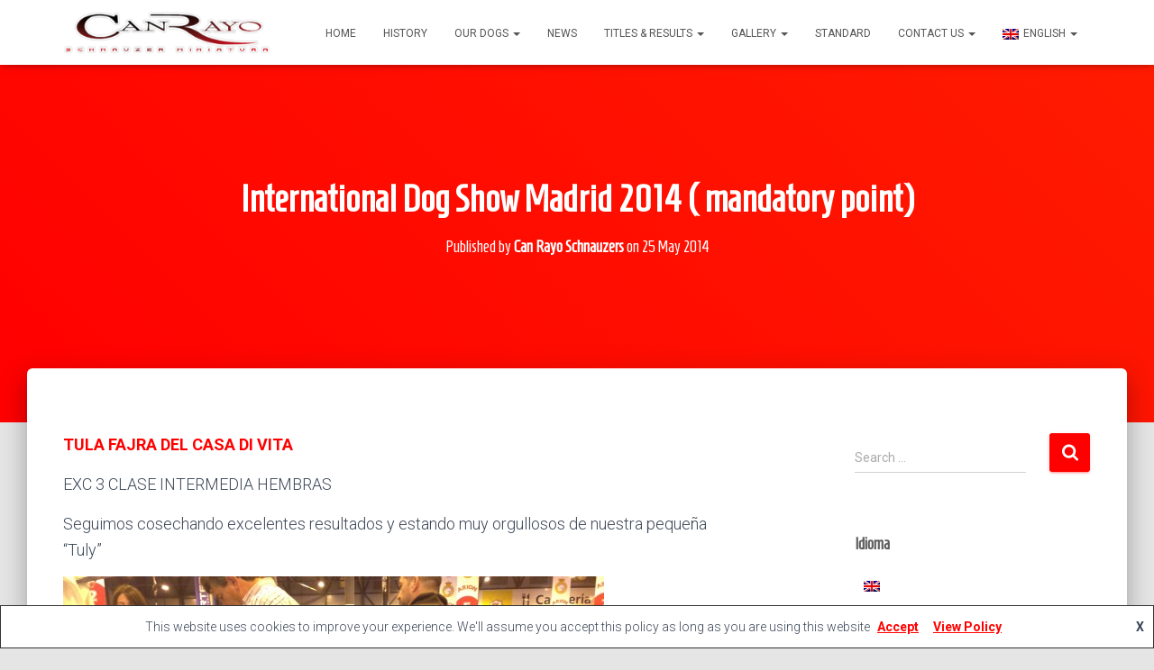

--- FILE ---
content_type: text/html; charset=UTF-8
request_url: https://www.canrayo.com/en/exposicion-internacional-de-primavera-madrid-2014-punto-obligatorio/
body_size: 25820
content:
<!DOCTYPE html>
<html lang="en-US" itemscope itemtype="https://schema.org/BlogPosting">

<head>
	<meta charset='UTF-8'>
	<meta name="viewport" content="width=device-width, initial-scale=1">
	<link rel="profile" href="http://gmpg.org/xfn/11">
		<meta name='robots' content='index, follow, max-image-preview:large, max-snippet:-1, max-video-preview:-1' />

	<!-- This site is optimized with the Yoast SEO plugin v26.7 - https://yoast.com/wordpress/plugins/seo/ -->
	<title>International Dog Show Madrid 2014 ( mandatory point)</title>
	<link rel="canonical" href="https://www.canrayo.com/en/exposicion-internacional-de-primavera-madrid-2014-punto-obligatorio/" />
	<meta property="og:locale" content="en_US" />
	<meta property="og:locale:alternate" content="es_CA" />
	<meta property="og:locale:alternate" content="es_ES" />
	<meta property="og:type" content="article" />
	<meta property="og:title" content="International Dog Show Madrid 2014 ( mandatory point)" />
	<meta property="og:description" content="TULA FAJRA DEL CASA DI VITA EXC 3 CLASE INTERMEDIA HEMBRAS Seguimos cosechando excelentes resultados y estando muy orgullosos de nuestra pequeña &#8220;Tuly&#8221;" />
	<meta property="og:url" content="https://www.canrayo.com/en/exposicion-internacional-de-primavera-madrid-2014-punto-obligatorio/" />
	<meta property="og:site_name" content="Schnauzer Miniatura Negro de Can Rayo" />
	<meta property="article:publisher" content="https://www.facebook.com/can.rayo" />
	<meta property="article:published_time" content="2014-05-25T17:36:29+00:00" />
	<meta property="article:modified_time" content="2022-06-06T15:14:12+00:00" />
	<meta property="og:image" content="http://www.canrayo.com/wp-content/uploads/2014/05/image-e1401477046820-600x450.jpeg" />
	<meta name="author" content="Can Rayo Schnauzers" />
	<meta name="twitter:card" content="summary_large_image" />
	<meta name="twitter:image" content="http://www.canrayo.com/wp-content/uploads/2014/05/image-e1401477046820-600x450.jpeg" />
	<meta name="twitter:label1" content="Written by" />
	<meta name="twitter:data1" content="Can Rayo Schnauzers" />
	<script type="application/ld+json" class="yoast-schema-graph">{"@context":"https://schema.org","@graph":[{"@type":"Article","@id":"https://www.canrayo.com/exposicion-internacional-de-primavera-madrid-2014-punto-obligatorio/#article","isPartOf":{"@id":"https://www.canrayo.com/exposicion-internacional-de-primavera-madrid-2014-punto-obligatorio/"},"author":{"name":"Can Rayo Schnauzers","@id":"https://www.canrayo.com/#/schema/person/1b4a74e3b8495fd7dffd736a8b8f1084"},"headline":"International Dog Show Madrid 2014 ( mandatory point)","datePublished":"2014-05-25T17:36:29+00:00","dateModified":"2022-06-06T15:14:12+00:00","mainEntityOfPage":{"@id":"https://www.canrayo.com/exposicion-internacional-de-primavera-madrid-2014-punto-obligatorio/"},"wordCount":46,"publisher":{"@id":"https://www.canrayo.com/#organization"},"image":{"@id":"https://www.canrayo.com/exposicion-internacional-de-primavera-madrid-2014-punto-obligatorio/#primaryimage"},"thumbnailUrl":"http://www.canrayo.com/wp-content/uploads/2014/05/image-e1401477046820-600x450.jpeg","keywords":["tula fajra casa di vita"],"articleSection":["Dog Shows"],"inLanguage":"en-US"},{"@type":"WebPage","@id":"https://www.canrayo.com/exposicion-internacional-de-primavera-madrid-2014-punto-obligatorio/","url":"https://www.canrayo.com/exposicion-internacional-de-primavera-madrid-2014-punto-obligatorio/","name":"International Dog Show Madrid 2014 ( mandatory point)","isPartOf":{"@id":"https://www.canrayo.com/#website"},"primaryImageOfPage":{"@id":"https://www.canrayo.com/exposicion-internacional-de-primavera-madrid-2014-punto-obligatorio/#primaryimage"},"image":{"@id":"https://www.canrayo.com/exposicion-internacional-de-primavera-madrid-2014-punto-obligatorio/#primaryimage"},"thumbnailUrl":"http://www.canrayo.com/wp-content/uploads/2014/05/image-e1401477046820-600x450.jpeg","datePublished":"2014-05-25T17:36:29+00:00","dateModified":"2022-06-06T15:14:12+00:00","breadcrumb":{"@id":"https://www.canrayo.com/exposicion-internacional-de-primavera-madrid-2014-punto-obligatorio/#breadcrumb"},"inLanguage":"en-US","potentialAction":[{"@type":"ReadAction","target":["https://www.canrayo.com/exposicion-internacional-de-primavera-madrid-2014-punto-obligatorio/"]}]},{"@type":"ImageObject","inLanguage":"en-US","@id":"https://www.canrayo.com/exposicion-internacional-de-primavera-madrid-2014-punto-obligatorio/#primaryimage","url":"http://www.canrayo.com/wp-content/uploads/2014/05/image-e1401477046820-600x450.jpeg","contentUrl":"http://www.canrayo.com/wp-content/uploads/2014/05/image-e1401477046820-600x450.jpeg"},{"@type":"BreadcrumbList","@id":"https://www.canrayo.com/exposicion-internacional-de-primavera-madrid-2014-punto-obligatorio/#breadcrumb","itemListElement":[{"@type":"ListItem","position":1,"name":"Portada","item":"https://www.canrayo.com/ca/"},{"@type":"ListItem","position":2,"name":"News","item":"https://www.canrayo.com/en/noticias/"},{"@type":"ListItem","position":3,"name":"Exposición Internacional de Primavera Madrid 2014 ( punto obligatorio)"}]},{"@type":"WebSite","@id":"https://www.canrayo.com/#website","url":"https://www.canrayo.com/","name":"Schnauzer Miniatura Negro de Can Rayo","description":"Can Rayo. Criador de Schnauzer Miniatura Negro - Afijo RSCE 528 – FCI 30/71","publisher":{"@id":"https://www.canrayo.com/#organization"},"potentialAction":[{"@type":"SearchAction","target":{"@type":"EntryPoint","urlTemplate":"https://www.canrayo.com/?s={search_term_string}"},"query-input":{"@type":"PropertyValueSpecification","valueRequired":true,"valueName":"search_term_string"}}],"inLanguage":"en-US"},{"@type":"Organization","@id":"https://www.canrayo.com/#organization","name":"Schnauzer Miniatura Negro de Can Rayo","url":"https://www.canrayo.com/","logo":{"@type":"ImageObject","inLanguage":"en-US","@id":"https://www.canrayo.com/#/schema/logo/image/","url":"https://www.canrayo.com/wp-content/uploads/2022/05/logo-rojo-fondo-transparente.png","contentUrl":"https://www.canrayo.com/wp-content/uploads/2022/05/logo-rojo-fondo-transparente.png","width":2272,"height":494,"caption":"Schnauzer Miniatura Negro de Can Rayo"},"image":{"@id":"https://www.canrayo.com/#/schema/logo/image/"},"sameAs":["https://www.facebook.com/can.rayo","https://www.instagram.com/canrayo_schnauzer"]},{"@type":"Person","@id":"https://www.canrayo.com/#/schema/person/1b4a74e3b8495fd7dffd736a8b8f1084","name":"Can Rayo Schnauzers","image":{"@type":"ImageObject","inLanguage":"en-US","@id":"https://www.canrayo.com/#/schema/person/image/","url":"https://secure.gravatar.com/avatar/b4e544f806367aab77fc59c319cc281097b1c195e40ae946ca395e2bd88cc71c?s=96&d=mm&r=g","contentUrl":"https://secure.gravatar.com/avatar/b4e544f806367aab77fc59c319cc281097b1c195e40ae946ca395e2bd88cc71c?s=96&d=mm&r=g","caption":"Can Rayo Schnauzers"},"sameAs":["http://www.canrayo.com"],"url":"https://www.canrayo.com/en/author/canrayo/"}]}</script>
	<!-- / Yoast SEO plugin. -->


<link rel='dns-prefetch' href='//fonts.googleapis.com' />
<link rel="alternate" type="application/rss+xml" title="Schnauzer Miniatura Negro de Can Rayo &raquo; Feed" href="https://www.canrayo.com/en/feed/" />
<link rel="alternate" type="application/rss+xml" title="Schnauzer Miniatura Negro de Can Rayo &raquo; Comments Feed" href="https://www.canrayo.com/en/comments/feed/" />
<link rel="alternate" title="oEmbed (JSON)" type="application/json+oembed" href="https://www.canrayo.com/en/wp-json/oembed/1.0/embed?url=https%3A%2F%2Fwww.canrayo.com%2Fen%2Fexposicion-internacional-de-primavera-madrid-2014-punto-obligatorio%2F" />
<link rel="alternate" title="oEmbed (XML)" type="text/xml+oembed" href="https://www.canrayo.com/en/wp-json/oembed/1.0/embed?url=https%3A%2F%2Fwww.canrayo.com%2Fen%2Fexposicion-internacional-de-primavera-madrid-2014-punto-obligatorio%2F&#038;format=xml" />
<style id='wp-img-auto-sizes-contain-inline-css' type='text/css'>
img:is([sizes=auto i],[sizes^="auto," i]){contain-intrinsic-size:3000px 1500px}
/*# sourceURL=wp-img-auto-sizes-contain-inline-css */
</style>

<style id='wp-emoji-styles-inline-css' type='text/css'>

	img.wp-smiley, img.emoji {
		display: inline !important;
		border: none !important;
		box-shadow: none !important;
		height: 1em !important;
		width: 1em !important;
		margin: 0 0.07em !important;
		vertical-align: -0.1em !important;
		background: none !important;
		padding: 0 !important;
	}
/*# sourceURL=wp-emoji-styles-inline-css */
</style>
<link rel='stylesheet' id='wp-block-library-css' href='https://www.canrayo.com/wp-includes/css/dist/block-library/style.min.css?ver=6.9' type='text/css' media='all' />
<style id='wp-block-image-inline-css' type='text/css'>
.wp-block-image>a,.wp-block-image>figure>a{display:inline-block}.wp-block-image img{box-sizing:border-box;height:auto;max-width:100%;vertical-align:bottom}@media not (prefers-reduced-motion){.wp-block-image img.hide{visibility:hidden}.wp-block-image img.show{animation:show-content-image .4s}}.wp-block-image[style*=border-radius] img,.wp-block-image[style*=border-radius]>a{border-radius:inherit}.wp-block-image.has-custom-border img{box-sizing:border-box}.wp-block-image.aligncenter{text-align:center}.wp-block-image.alignfull>a,.wp-block-image.alignwide>a{width:100%}.wp-block-image.alignfull img,.wp-block-image.alignwide img{height:auto;width:100%}.wp-block-image .aligncenter,.wp-block-image .alignleft,.wp-block-image .alignright,.wp-block-image.aligncenter,.wp-block-image.alignleft,.wp-block-image.alignright{display:table}.wp-block-image .aligncenter>figcaption,.wp-block-image .alignleft>figcaption,.wp-block-image .alignright>figcaption,.wp-block-image.aligncenter>figcaption,.wp-block-image.alignleft>figcaption,.wp-block-image.alignright>figcaption{caption-side:bottom;display:table-caption}.wp-block-image .alignleft{float:left;margin:.5em 1em .5em 0}.wp-block-image .alignright{float:right;margin:.5em 0 .5em 1em}.wp-block-image .aligncenter{margin-left:auto;margin-right:auto}.wp-block-image :where(figcaption){margin-bottom:1em;margin-top:.5em}.wp-block-image.is-style-circle-mask img{border-radius:9999px}@supports ((-webkit-mask-image:none) or (mask-image:none)) or (-webkit-mask-image:none){.wp-block-image.is-style-circle-mask img{border-radius:0;-webkit-mask-image:url('data:image/svg+xml;utf8,<svg viewBox="0 0 100 100" xmlns="http://www.w3.org/2000/svg"><circle cx="50" cy="50" r="50"/></svg>');mask-image:url('data:image/svg+xml;utf8,<svg viewBox="0 0 100 100" xmlns="http://www.w3.org/2000/svg"><circle cx="50" cy="50" r="50"/></svg>');mask-mode:alpha;-webkit-mask-position:center;mask-position:center;-webkit-mask-repeat:no-repeat;mask-repeat:no-repeat;-webkit-mask-size:contain;mask-size:contain}}:root :where(.wp-block-image.is-style-rounded img,.wp-block-image .is-style-rounded img){border-radius:9999px}.wp-block-image figure{margin:0}.wp-lightbox-container{display:flex;flex-direction:column;position:relative}.wp-lightbox-container img{cursor:zoom-in}.wp-lightbox-container img:hover+button{opacity:1}.wp-lightbox-container button{align-items:center;backdrop-filter:blur(16px) saturate(180%);background-color:#5a5a5a40;border:none;border-radius:4px;cursor:zoom-in;display:flex;height:20px;justify-content:center;opacity:0;padding:0;position:absolute;right:16px;text-align:center;top:16px;width:20px;z-index:100}@media not (prefers-reduced-motion){.wp-lightbox-container button{transition:opacity .2s ease}}.wp-lightbox-container button:focus-visible{outline:3px auto #5a5a5a40;outline:3px auto -webkit-focus-ring-color;outline-offset:3px}.wp-lightbox-container button:hover{cursor:pointer;opacity:1}.wp-lightbox-container button:focus{opacity:1}.wp-lightbox-container button:focus,.wp-lightbox-container button:hover,.wp-lightbox-container button:not(:hover):not(:active):not(.has-background){background-color:#5a5a5a40;border:none}.wp-lightbox-overlay{box-sizing:border-box;cursor:zoom-out;height:100vh;left:0;overflow:hidden;position:fixed;top:0;visibility:hidden;width:100%;z-index:100000}.wp-lightbox-overlay .close-button{align-items:center;cursor:pointer;display:flex;justify-content:center;min-height:40px;min-width:40px;padding:0;position:absolute;right:calc(env(safe-area-inset-right) + 16px);top:calc(env(safe-area-inset-top) + 16px);z-index:5000000}.wp-lightbox-overlay .close-button:focus,.wp-lightbox-overlay .close-button:hover,.wp-lightbox-overlay .close-button:not(:hover):not(:active):not(.has-background){background:none;border:none}.wp-lightbox-overlay .lightbox-image-container{height:var(--wp--lightbox-container-height);left:50%;overflow:hidden;position:absolute;top:50%;transform:translate(-50%,-50%);transform-origin:top left;width:var(--wp--lightbox-container-width);z-index:9999999999}.wp-lightbox-overlay .wp-block-image{align-items:center;box-sizing:border-box;display:flex;height:100%;justify-content:center;margin:0;position:relative;transform-origin:0 0;width:100%;z-index:3000000}.wp-lightbox-overlay .wp-block-image img{height:var(--wp--lightbox-image-height);min-height:var(--wp--lightbox-image-height);min-width:var(--wp--lightbox-image-width);width:var(--wp--lightbox-image-width)}.wp-lightbox-overlay .wp-block-image figcaption{display:none}.wp-lightbox-overlay button{background:none;border:none}.wp-lightbox-overlay .scrim{background-color:#fff;height:100%;opacity:.9;position:absolute;width:100%;z-index:2000000}.wp-lightbox-overlay.active{visibility:visible}@media not (prefers-reduced-motion){.wp-lightbox-overlay.active{animation:turn-on-visibility .25s both}.wp-lightbox-overlay.active img{animation:turn-on-visibility .35s both}.wp-lightbox-overlay.show-closing-animation:not(.active){animation:turn-off-visibility .35s both}.wp-lightbox-overlay.show-closing-animation:not(.active) img{animation:turn-off-visibility .25s both}.wp-lightbox-overlay.zoom.active{animation:none;opacity:1;visibility:visible}.wp-lightbox-overlay.zoom.active .lightbox-image-container{animation:lightbox-zoom-in .4s}.wp-lightbox-overlay.zoom.active .lightbox-image-container img{animation:none}.wp-lightbox-overlay.zoom.active .scrim{animation:turn-on-visibility .4s forwards}.wp-lightbox-overlay.zoom.show-closing-animation:not(.active){animation:none}.wp-lightbox-overlay.zoom.show-closing-animation:not(.active) .lightbox-image-container{animation:lightbox-zoom-out .4s}.wp-lightbox-overlay.zoom.show-closing-animation:not(.active) .lightbox-image-container img{animation:none}.wp-lightbox-overlay.zoom.show-closing-animation:not(.active) .scrim{animation:turn-off-visibility .4s forwards}}@keyframes show-content-image{0%{visibility:hidden}99%{visibility:hidden}to{visibility:visible}}@keyframes turn-on-visibility{0%{opacity:0}to{opacity:1}}@keyframes turn-off-visibility{0%{opacity:1;visibility:visible}99%{opacity:0;visibility:visible}to{opacity:0;visibility:hidden}}@keyframes lightbox-zoom-in{0%{transform:translate(calc((-100vw + var(--wp--lightbox-scrollbar-width))/2 + var(--wp--lightbox-initial-left-position)),calc(-50vh + var(--wp--lightbox-initial-top-position))) scale(var(--wp--lightbox-scale))}to{transform:translate(-50%,-50%) scale(1)}}@keyframes lightbox-zoom-out{0%{transform:translate(-50%,-50%) scale(1);visibility:visible}99%{visibility:visible}to{transform:translate(calc((-100vw + var(--wp--lightbox-scrollbar-width))/2 + var(--wp--lightbox-initial-left-position)),calc(-50vh + var(--wp--lightbox-initial-top-position))) scale(var(--wp--lightbox-scale));visibility:hidden}}
/*# sourceURL=https://www.canrayo.com/wp-includes/blocks/image/style.min.css */
</style>
<style id='global-styles-inline-css' type='text/css'>
:root{--wp--preset--aspect-ratio--square: 1;--wp--preset--aspect-ratio--4-3: 4/3;--wp--preset--aspect-ratio--3-4: 3/4;--wp--preset--aspect-ratio--3-2: 3/2;--wp--preset--aspect-ratio--2-3: 2/3;--wp--preset--aspect-ratio--16-9: 16/9;--wp--preset--aspect-ratio--9-16: 9/16;--wp--preset--color--black: #000000;--wp--preset--color--cyan-bluish-gray: #abb8c3;--wp--preset--color--white: #ffffff;--wp--preset--color--pale-pink: #f78da7;--wp--preset--color--vivid-red: #cf2e2e;--wp--preset--color--luminous-vivid-orange: #ff6900;--wp--preset--color--luminous-vivid-amber: #fcb900;--wp--preset--color--light-green-cyan: #7bdcb5;--wp--preset--color--vivid-green-cyan: #00d084;--wp--preset--color--pale-cyan-blue: #8ed1fc;--wp--preset--color--vivid-cyan-blue: #0693e3;--wp--preset--color--vivid-purple: #9b51e0;--wp--preset--color--accent: #ff0000;--wp--preset--color--background-color: #E5E5E5;--wp--preset--color--header-gradient: #ff0000;--wp--preset--gradient--vivid-cyan-blue-to-vivid-purple: linear-gradient(135deg,rgb(6,147,227) 0%,rgb(155,81,224) 100%);--wp--preset--gradient--light-green-cyan-to-vivid-green-cyan: linear-gradient(135deg,rgb(122,220,180) 0%,rgb(0,208,130) 100%);--wp--preset--gradient--luminous-vivid-amber-to-luminous-vivid-orange: linear-gradient(135deg,rgb(252,185,0) 0%,rgb(255,105,0) 100%);--wp--preset--gradient--luminous-vivid-orange-to-vivid-red: linear-gradient(135deg,rgb(255,105,0) 0%,rgb(207,46,46) 100%);--wp--preset--gradient--very-light-gray-to-cyan-bluish-gray: linear-gradient(135deg,rgb(238,238,238) 0%,rgb(169,184,195) 100%);--wp--preset--gradient--cool-to-warm-spectrum: linear-gradient(135deg,rgb(74,234,220) 0%,rgb(151,120,209) 20%,rgb(207,42,186) 40%,rgb(238,44,130) 60%,rgb(251,105,98) 80%,rgb(254,248,76) 100%);--wp--preset--gradient--blush-light-purple: linear-gradient(135deg,rgb(255,206,236) 0%,rgb(152,150,240) 100%);--wp--preset--gradient--blush-bordeaux: linear-gradient(135deg,rgb(254,205,165) 0%,rgb(254,45,45) 50%,rgb(107,0,62) 100%);--wp--preset--gradient--luminous-dusk: linear-gradient(135deg,rgb(255,203,112) 0%,rgb(199,81,192) 50%,rgb(65,88,208) 100%);--wp--preset--gradient--pale-ocean: linear-gradient(135deg,rgb(255,245,203) 0%,rgb(182,227,212) 50%,rgb(51,167,181) 100%);--wp--preset--gradient--electric-grass: linear-gradient(135deg,rgb(202,248,128) 0%,rgb(113,206,126) 100%);--wp--preset--gradient--midnight: linear-gradient(135deg,rgb(2,3,129) 0%,rgb(40,116,252) 100%);--wp--preset--font-size--small: 13px;--wp--preset--font-size--medium: 20px;--wp--preset--font-size--large: 36px;--wp--preset--font-size--x-large: 42px;--wp--preset--spacing--20: 0.44rem;--wp--preset--spacing--30: 0.67rem;--wp--preset--spacing--40: 1rem;--wp--preset--spacing--50: 1.5rem;--wp--preset--spacing--60: 2.25rem;--wp--preset--spacing--70: 3.38rem;--wp--preset--spacing--80: 5.06rem;--wp--preset--shadow--natural: 6px 6px 9px rgba(0, 0, 0, 0.2);--wp--preset--shadow--deep: 12px 12px 50px rgba(0, 0, 0, 0.4);--wp--preset--shadow--sharp: 6px 6px 0px rgba(0, 0, 0, 0.2);--wp--preset--shadow--outlined: 6px 6px 0px -3px rgb(255, 255, 255), 6px 6px rgb(0, 0, 0);--wp--preset--shadow--crisp: 6px 6px 0px rgb(0, 0, 0);}:root :where(.is-layout-flow) > :first-child{margin-block-start: 0;}:root :where(.is-layout-flow) > :last-child{margin-block-end: 0;}:root :where(.is-layout-flow) > *{margin-block-start: 24px;margin-block-end: 0;}:root :where(.is-layout-constrained) > :first-child{margin-block-start: 0;}:root :where(.is-layout-constrained) > :last-child{margin-block-end: 0;}:root :where(.is-layout-constrained) > *{margin-block-start: 24px;margin-block-end: 0;}:root :where(.is-layout-flex){gap: 24px;}:root :where(.is-layout-grid){gap: 24px;}body .is-layout-flex{display: flex;}.is-layout-flex{flex-wrap: wrap;align-items: center;}.is-layout-flex > :is(*, div){margin: 0;}body .is-layout-grid{display: grid;}.is-layout-grid > :is(*, div){margin: 0;}.has-black-color{color: var(--wp--preset--color--black) !important;}.has-cyan-bluish-gray-color{color: var(--wp--preset--color--cyan-bluish-gray) !important;}.has-white-color{color: var(--wp--preset--color--white) !important;}.has-pale-pink-color{color: var(--wp--preset--color--pale-pink) !important;}.has-vivid-red-color{color: var(--wp--preset--color--vivid-red) !important;}.has-luminous-vivid-orange-color{color: var(--wp--preset--color--luminous-vivid-orange) !important;}.has-luminous-vivid-amber-color{color: var(--wp--preset--color--luminous-vivid-amber) !important;}.has-light-green-cyan-color{color: var(--wp--preset--color--light-green-cyan) !important;}.has-vivid-green-cyan-color{color: var(--wp--preset--color--vivid-green-cyan) !important;}.has-pale-cyan-blue-color{color: var(--wp--preset--color--pale-cyan-blue) !important;}.has-vivid-cyan-blue-color{color: var(--wp--preset--color--vivid-cyan-blue) !important;}.has-vivid-purple-color{color: var(--wp--preset--color--vivid-purple) !important;}.has-accent-color{color: var(--wp--preset--color--accent) !important;}.has-background-color-color{color: var(--wp--preset--color--background-color) !important;}.has-header-gradient-color{color: var(--wp--preset--color--header-gradient) !important;}.has-black-background-color{background-color: var(--wp--preset--color--black) !important;}.has-cyan-bluish-gray-background-color{background-color: var(--wp--preset--color--cyan-bluish-gray) !important;}.has-white-background-color{background-color: var(--wp--preset--color--white) !important;}.has-pale-pink-background-color{background-color: var(--wp--preset--color--pale-pink) !important;}.has-vivid-red-background-color{background-color: var(--wp--preset--color--vivid-red) !important;}.has-luminous-vivid-orange-background-color{background-color: var(--wp--preset--color--luminous-vivid-orange) !important;}.has-luminous-vivid-amber-background-color{background-color: var(--wp--preset--color--luminous-vivid-amber) !important;}.has-light-green-cyan-background-color{background-color: var(--wp--preset--color--light-green-cyan) !important;}.has-vivid-green-cyan-background-color{background-color: var(--wp--preset--color--vivid-green-cyan) !important;}.has-pale-cyan-blue-background-color{background-color: var(--wp--preset--color--pale-cyan-blue) !important;}.has-vivid-cyan-blue-background-color{background-color: var(--wp--preset--color--vivid-cyan-blue) !important;}.has-vivid-purple-background-color{background-color: var(--wp--preset--color--vivid-purple) !important;}.has-accent-background-color{background-color: var(--wp--preset--color--accent) !important;}.has-background-color-background-color{background-color: var(--wp--preset--color--background-color) !important;}.has-header-gradient-background-color{background-color: var(--wp--preset--color--header-gradient) !important;}.has-black-border-color{border-color: var(--wp--preset--color--black) !important;}.has-cyan-bluish-gray-border-color{border-color: var(--wp--preset--color--cyan-bluish-gray) !important;}.has-white-border-color{border-color: var(--wp--preset--color--white) !important;}.has-pale-pink-border-color{border-color: var(--wp--preset--color--pale-pink) !important;}.has-vivid-red-border-color{border-color: var(--wp--preset--color--vivid-red) !important;}.has-luminous-vivid-orange-border-color{border-color: var(--wp--preset--color--luminous-vivid-orange) !important;}.has-luminous-vivid-amber-border-color{border-color: var(--wp--preset--color--luminous-vivid-amber) !important;}.has-light-green-cyan-border-color{border-color: var(--wp--preset--color--light-green-cyan) !important;}.has-vivid-green-cyan-border-color{border-color: var(--wp--preset--color--vivid-green-cyan) !important;}.has-pale-cyan-blue-border-color{border-color: var(--wp--preset--color--pale-cyan-blue) !important;}.has-vivid-cyan-blue-border-color{border-color: var(--wp--preset--color--vivid-cyan-blue) !important;}.has-vivid-purple-border-color{border-color: var(--wp--preset--color--vivid-purple) !important;}.has-accent-border-color{border-color: var(--wp--preset--color--accent) !important;}.has-background-color-border-color{border-color: var(--wp--preset--color--background-color) !important;}.has-header-gradient-border-color{border-color: var(--wp--preset--color--header-gradient) !important;}.has-vivid-cyan-blue-to-vivid-purple-gradient-background{background: var(--wp--preset--gradient--vivid-cyan-blue-to-vivid-purple) !important;}.has-light-green-cyan-to-vivid-green-cyan-gradient-background{background: var(--wp--preset--gradient--light-green-cyan-to-vivid-green-cyan) !important;}.has-luminous-vivid-amber-to-luminous-vivid-orange-gradient-background{background: var(--wp--preset--gradient--luminous-vivid-amber-to-luminous-vivid-orange) !important;}.has-luminous-vivid-orange-to-vivid-red-gradient-background{background: var(--wp--preset--gradient--luminous-vivid-orange-to-vivid-red) !important;}.has-very-light-gray-to-cyan-bluish-gray-gradient-background{background: var(--wp--preset--gradient--very-light-gray-to-cyan-bluish-gray) !important;}.has-cool-to-warm-spectrum-gradient-background{background: var(--wp--preset--gradient--cool-to-warm-spectrum) !important;}.has-blush-light-purple-gradient-background{background: var(--wp--preset--gradient--blush-light-purple) !important;}.has-blush-bordeaux-gradient-background{background: var(--wp--preset--gradient--blush-bordeaux) !important;}.has-luminous-dusk-gradient-background{background: var(--wp--preset--gradient--luminous-dusk) !important;}.has-pale-ocean-gradient-background{background: var(--wp--preset--gradient--pale-ocean) !important;}.has-electric-grass-gradient-background{background: var(--wp--preset--gradient--electric-grass) !important;}.has-midnight-gradient-background{background: var(--wp--preset--gradient--midnight) !important;}.has-small-font-size{font-size: var(--wp--preset--font-size--small) !important;}.has-medium-font-size{font-size: var(--wp--preset--font-size--medium) !important;}.has-large-font-size{font-size: var(--wp--preset--font-size--large) !important;}.has-x-large-font-size{font-size: var(--wp--preset--font-size--x-large) !important;}
/*# sourceURL=global-styles-inline-css */
</style>
<style id='core-block-supports-duotone-inline-css' type='text/css'>
.wp-duotone-unset-1.wp-block-image img, .wp-duotone-unset-1.wp-block-image .components-placeholder{filter:unset;}
/*# sourceURL=core-block-supports-duotone-inline-css */
</style>

<style id='classic-theme-styles-inline-css' type='text/css'>
/*! This file is auto-generated */
.wp-block-button__link{color:#fff;background-color:#32373c;border-radius:9999px;box-shadow:none;text-decoration:none;padding:calc(.667em + 2px) calc(1.333em + 2px);font-size:1.125em}.wp-block-file__button{background:#32373c;color:#fff;text-decoration:none}
/*# sourceURL=/wp-includes/css/classic-themes.min.css */
</style>
<link rel='stylesheet' id='contact-form-7-css' href='https://www.canrayo.com/wp-content/plugins/contact-form-7/includes/css/styles.css?ver=6.1.4' type='text/css' media='all' />
<link rel='stylesheet' id='hestia-clients-bar-css' href='https://www.canrayo.com/wp-content/plugins/themeisle-companion/obfx_modules/companion-legacy/assets/css/hestia/clients-bar.css?ver=3.0.3' type='text/css' media='all' />
<link rel='stylesheet' id='wpm-main-css' href='//www.canrayo.com/wp-content/plugins/wp-multilang/assets/styles/main.min.css?ver=2.4.24' type='text/css' media='all' />
<link rel='stylesheet' id='bootstrap-css' href='https://www.canrayo.com/wp-content/themes/hestia/assets/bootstrap/css/bootstrap.min.css?ver=1.0.2' type='text/css' media='all' />
<link rel='stylesheet' id='hestia-font-sizes-css' href='https://www.canrayo.com/wp-content/themes/hestia/assets/css/font-sizes.min.css?ver=3.3.3' type='text/css' media='all' />
<link rel='stylesheet' id='hestia_style-css' href='https://www.canrayo.com/wp-content/themes/hestia/style.min.css?ver=3.3.3' type='text/css' media='all' />
<style id='hestia_style-inline-css' type='text/css'>
div.wpforms-container-full .wpforms-form div.wpforms-field input.wpforms-error{border:none}div.wpforms-container .wpforms-form input[type=date],div.wpforms-container .wpforms-form input[type=datetime],div.wpforms-container .wpforms-form input[type=datetime-local],div.wpforms-container .wpforms-form input[type=email],div.wpforms-container .wpforms-form input[type=month],div.wpforms-container .wpforms-form input[type=number],div.wpforms-container .wpforms-form input[type=password],div.wpforms-container .wpforms-form input[type=range],div.wpforms-container .wpforms-form input[type=search],div.wpforms-container .wpforms-form input[type=tel],div.wpforms-container .wpforms-form input[type=text],div.wpforms-container .wpforms-form input[type=time],div.wpforms-container .wpforms-form input[type=url],div.wpforms-container .wpforms-form input[type=week],div.wpforms-container .wpforms-form select,div.wpforms-container .wpforms-form textarea,.nf-form-cont input:not([type=button]),div.wpforms-container .wpforms-form .form-group.is-focused .form-control{box-shadow:none}div.wpforms-container .wpforms-form input[type=date],div.wpforms-container .wpforms-form input[type=datetime],div.wpforms-container .wpforms-form input[type=datetime-local],div.wpforms-container .wpforms-form input[type=email],div.wpforms-container .wpforms-form input[type=month],div.wpforms-container .wpforms-form input[type=number],div.wpforms-container .wpforms-form input[type=password],div.wpforms-container .wpforms-form input[type=range],div.wpforms-container .wpforms-form input[type=search],div.wpforms-container .wpforms-form input[type=tel],div.wpforms-container .wpforms-form input[type=text],div.wpforms-container .wpforms-form input[type=time],div.wpforms-container .wpforms-form input[type=url],div.wpforms-container .wpforms-form input[type=week],div.wpforms-container .wpforms-form select,div.wpforms-container .wpforms-form textarea,.nf-form-cont input:not([type=button]){background-image:linear-gradient(#9c27b0,#9c27b0),linear-gradient(#d2d2d2,#d2d2d2);float:none;border:0;border-radius:0;background-color:transparent;background-repeat:no-repeat;background-position:center bottom,center calc(100% - 1px);background-size:0 2px,100% 1px;font-weight:400;transition:background 0s ease-out}div.wpforms-container .wpforms-form .form-group.is-focused .form-control{outline:none;background-size:100% 2px,100% 1px;transition-duration:0.3s}div.wpforms-container .wpforms-form input[type=date].form-control,div.wpforms-container .wpforms-form input[type=datetime].form-control,div.wpforms-container .wpforms-form input[type=datetime-local].form-control,div.wpforms-container .wpforms-form input[type=email].form-control,div.wpforms-container .wpforms-form input[type=month].form-control,div.wpforms-container .wpforms-form input[type=number].form-control,div.wpforms-container .wpforms-form input[type=password].form-control,div.wpforms-container .wpforms-form input[type=range].form-control,div.wpforms-container .wpforms-form input[type=search].form-control,div.wpforms-container .wpforms-form input[type=tel].form-control,div.wpforms-container .wpforms-form input[type=text].form-control,div.wpforms-container .wpforms-form input[type=time].form-control,div.wpforms-container .wpforms-form input[type=url].form-control,div.wpforms-container .wpforms-form input[type=week].form-control,div.wpforms-container .wpforms-form select.form-control,div.wpforms-container .wpforms-form textarea.form-control{border:none;padding:7px 0;font-size:14px}div.wpforms-container .wpforms-form .wpforms-field-select select{border-radius:3px}div.wpforms-container .wpforms-form .wpforms-field-number input[type=number]{background-image:none;border-radius:3px}div.wpforms-container .wpforms-form button[type=submit].wpforms-submit,div.wpforms-container .wpforms-form button[type=submit].wpforms-submit:hover{color:#fff;border:none}.home div.wpforms-container-full .wpforms-form{margin-left:15px;margin-right:15px}div.wpforms-container-full .wpforms-form .wpforms-field{padding:0 0 24px 0 !important}div.wpforms-container-full .wpforms-form .wpforms-submit-container{text-align:right}div.wpforms-container-full .wpforms-form .wpforms-submit-container button{text-transform:uppercase}div.wpforms-container-full .wpforms-form textarea{border:none !important}div.wpforms-container-full .wpforms-form textarea:focus{border-width:0 !important}.home div.wpforms-container .wpforms-form textarea{background-image:linear-gradient(#9c27b0,#9c27b0),linear-gradient(#d2d2d2,#d2d2d2);background-color:transparent;background-repeat:no-repeat;background-position:center bottom,center calc(100% - 1px);background-size:0 2px,100% 1px}@media only screen and(max-width:768px){.wpforms-container-full .wpforms-form .wpforms-one-half,.wpforms-container-full .wpforms-form button{width:100% !important;margin-left:0 !important}.wpforms-container-full .wpforms-form .wpforms-submit-container{text-align:center}}div.wpforms-container .wpforms-form input:focus,div.wpforms-container .wpforms-form select:focus{border:none}.navbar .navbar-nav li a[href*="facebook.com"]{font-size:0}.navbar .navbar-nav li a[href*="facebook.com"]:before{content:"\f39e"}.navbar .navbar-nav li a[href*="facebook.com"]:hover:before{color:#3b5998}.navbar .navbar-nav li a[href*="twitter.com"]{font-size:0}.navbar .navbar-nav li a[href*="twitter.com"]:before{content:"\f099"}.navbar .navbar-nav li a[href*="twitter.com"]:hover:before{color:#000}.navbar .navbar-nav li a[href*="pinterest.com"]{font-size:0}.navbar .navbar-nav li a[href*="pinterest.com"]:before{content:"\f231"}.navbar .navbar-nav li a[href*="pinterest.com"]:hover:before{color:#cc2127}.navbar .navbar-nav li a[href*="google.com"]{font-size:0}.navbar .navbar-nav li a[href*="google.com"]:before{content:"\f1a0"}.navbar .navbar-nav li a[href*="google.com"]:hover:before{color:#dd4b39}.navbar .navbar-nav li a[href*="linkedin.com"]{font-size:0}.navbar .navbar-nav li a[href*="linkedin.com"]:before{content:"\f0e1"}.navbar .navbar-nav li a[href*="linkedin.com"]:hover:before{color:#0976b4}.navbar .navbar-nav li a[href*="dribbble.com"]{font-size:0}.navbar .navbar-nav li a[href*="dribbble.com"]:before{content:"\f17d"}.navbar .navbar-nav li a[href*="dribbble.com"]:hover:before{color:#ea4c89}.navbar .navbar-nav li a[href*="github.com"]{font-size:0}.navbar .navbar-nav li a[href*="github.com"]:before{content:"\f09b"}.navbar .navbar-nav li a[href*="github.com"]:hover:before{color:#000}.navbar .navbar-nav li a[href*="youtube.com"]{font-size:0}.navbar .navbar-nav li a[href*="youtube.com"]:before{content:"\f167"}.navbar .navbar-nav li a[href*="youtube.com"]:hover:before{color:#e52d27}.navbar .navbar-nav li a[href*="instagram.com"]{font-size:0}.navbar .navbar-nav li a[href*="instagram.com"]:before{content:"\f16d"}.navbar .navbar-nav li a[href*="instagram.com"]:hover:before{color:#125688}.navbar .navbar-nav li a[href*="reddit.com"]{font-size:0}.navbar .navbar-nav li a[href*="reddit.com"]:before{content:"\f281"}.navbar .navbar-nav li a[href*="reddit.com"]:hover:before{color:#ff4500}.navbar .navbar-nav li a[href*="tumblr.com"]{font-size:0}.navbar .navbar-nav li a[href*="tumblr.com"]:before{content:"\f173"}.navbar .navbar-nav li a[href*="tumblr.com"]:hover:before{color:#35465c}.navbar .navbar-nav li a[href*="behance.com"]{font-size:0}.navbar .navbar-nav li a[href*="behance.com"]:before{content:"\f1b4"}.navbar .navbar-nav li a[href*="behance.com"]:hover:before{color:#1769ff}.navbar .navbar-nav li a[href*="snapchat.com"]{font-size:0}.navbar .navbar-nav li a[href*="snapchat.com"]:before{content:"\f2ab"}.navbar .navbar-nav li a[href*="snapchat.com"]:hover:before{color:#fffc00}.navbar .navbar-nav li a[href*="deviantart.com"]{font-size:0}.navbar .navbar-nav li a[href*="deviantart.com"]:before{content:"\f1bd"}.navbar .navbar-nav li a[href*="deviantart.com"]:hover:before{color:#05cc47}.navbar .navbar-nav li a[href*="vimeo.com"]{font-size:0}.navbar .navbar-nav li a[href*="vimeo.com"]:before{content:"\f27d"}.navbar .navbar-nav li a[href*="vimeo.com"]:hover:before{color:#1ab7ea}.navbar .navbar-nav li a:is( [href*="://x.com"],[href*="://www.x.com"]){font-size:0}.navbar .navbar-nav li a:is( [href*="://x.com"],[href*="://www.x.com"]):before{content:"\e61b"}.navbar .navbar-nav li a:is( [href*="://x.com"],[href*="://www.x.com"]):hover:before{color:#000}
.hestia-top-bar,.hestia-top-bar .widget.widget_shopping_cart .cart_list{background-color:#363537}.hestia-top-bar .widget .label-floating input[type=search]:-webkit-autofill{-webkit-box-shadow:inset 0 0 0 9999px #363537}.hestia-top-bar,.hestia-top-bar .widget .label-floating input[type=search],.hestia-top-bar .widget.widget_search form.form-group:before,.hestia-top-bar .widget.widget_product_search form.form-group:before,.hestia-top-bar .widget.widget_shopping_cart:before{color:#fff}.hestia-top-bar .widget .label-floating input[type=search]{-webkit-text-fill-color:#fff !important}.hestia-top-bar div.widget.widget_shopping_cart:before,.hestia-top-bar .widget.widget_product_search form.form-group:before,.hestia-top-bar .widget.widget_search form.form-group:before{background-color:#fff}.hestia-top-bar a,.hestia-top-bar .top-bar-nav li a{color:#fff}.hestia-top-bar ul li a[href*="mailto:"]:before,.hestia-top-bar ul li a[href*="tel:"]:before{background-color:#fff}.hestia-top-bar a:hover,.hestia-top-bar .top-bar-nav li a:hover{color:#eee}.hestia-top-bar ul li:hover a[href*="mailto:"]:before,.hestia-top-bar ul li:hover a[href*="tel:"]:before{background-color:#eee}
footer.footer.footer-black{background:#323437}footer.footer.footer-black.footer-big{color:#fff}footer.footer.footer-black a{color:#fff}footer.footer.footer-black hr{border-color:#5e5e5e}.footer-big p,.widget,.widget code,.widget pre{color:#5e5e5e}
:root{--hestia-primary-color:#f00}a,.navbar .dropdown-menu li:hover>a,.navbar .dropdown-menu li:focus>a,.navbar .dropdown-menu li:active>a,.navbar .navbar-nav>li .dropdown-menu li:hover>a,body:not(.home) .navbar-default .navbar-nav>.active:not(.btn)>a,body:not(.home) .navbar-default .navbar-nav>.active:not(.btn)>a:hover,body:not(.home) .navbar-default .navbar-nav>.active:not(.btn)>a:focus,a:hover,.card-blog a.moretag:hover,.card-blog a.more-link:hover,.widget a:hover,.has-text-color.has-accent-color,p.has-text-color a{color:#f00}.svg-text-color{fill:#f00}.pagination span.current,.pagination span.current:focus,.pagination span.current:hover{border-color:#f00}button,button:hover,.woocommerce .track_order button[type="submit"],.woocommerce .track_order button[type="submit"]:hover,div.wpforms-container .wpforms-form button[type=submit].wpforms-submit,div.wpforms-container .wpforms-form button[type=submit].wpforms-submit:hover,input[type="button"],input[type="button"]:hover,input[type="submit"],input[type="submit"]:hover,input#searchsubmit,.pagination span.current,.pagination span.current:focus,.pagination span.current:hover,.btn.btn-primary,.btn.btn-primary:link,.btn.btn-primary:hover,.btn.btn-primary:focus,.btn.btn-primary:active,.btn.btn-primary.active,.btn.btn-primary.active:focus,.btn.btn-primary.active:hover,.btn.btn-primary:active:hover,.btn.btn-primary:active:focus,.btn.btn-primary:active:hover,.hestia-sidebar-open.btn.btn-rose,.hestia-sidebar-close.btn.btn-rose,.hestia-sidebar-open.btn.btn-rose:hover,.hestia-sidebar-close.btn.btn-rose:hover,.hestia-sidebar-open.btn.btn-rose:focus,.hestia-sidebar-close.btn.btn-rose:focus,.label.label-primary,.hestia-work .portfolio-item:nth-child(6n+1) .label,.nav-cart .nav-cart-content .widget .buttons .button,.has-accent-background-color[class*="has-background"]{background-color:#f00}@media(max-width:768px){.navbar-default .navbar-nav>li>a:hover,.navbar-default .navbar-nav>li>a:focus,.navbar .navbar-nav .dropdown .dropdown-menu li a:hover,.navbar .navbar-nav .dropdown .dropdown-menu li a:focus,.navbar button.navbar-toggle:hover,.navbar .navbar-nav li:hover>a i{color:#f00}}body:not(.woocommerce-page) button:not([class^="fl-"]):not(.hestia-scroll-to-top):not(.navbar-toggle):not(.close),body:not(.woocommerce-page) .button:not([class^="fl-"]):not(hestia-scroll-to-top):not(.navbar-toggle):not(.add_to_cart_button):not(.product_type_grouped):not(.product_type_external),div.wpforms-container .wpforms-form button[type=submit].wpforms-submit,input[type="submit"],input[type="button"],.btn.btn-primary,.widget_product_search button[type="submit"],.hestia-sidebar-open.btn.btn-rose,.hestia-sidebar-close.btn.btn-rose,.everest-forms button[type=submit].everest-forms-submit-button{-webkit-box-shadow:0 2px 2px 0 rgba(255,0,0,0.14),0 3px 1px -2px rgba(255,0,0,0.2),0 1px 5px 0 rgba(255,0,0,0.12);box-shadow:0 2px 2px 0 rgba(255,0,0,0.14),0 3px 1px -2px rgba(255,0,0,0.2),0 1px 5px 0 rgba(255,0,0,0.12)}.card .header-primary,.card .content-primary,.everest-forms button[type=submit].everest-forms-submit-button{background:#f00}body:not(.woocommerce-page) .button:not([class^="fl-"]):not(.hestia-scroll-to-top):not(.navbar-toggle):not(.add_to_cart_button):hover,body:not(.woocommerce-page) button:not([class^="fl-"]):not(.hestia-scroll-to-top):not(.navbar-toggle):not(.close):hover,div.wpforms-container .wpforms-form button[type=submit].wpforms-submit:hover,input[type="submit"]:hover,input[type="button"]:hover,input#searchsubmit:hover,.widget_product_search button[type="submit"]:hover,.pagination span.current,.btn.btn-primary:hover,.btn.btn-primary:focus,.btn.btn-primary:active,.btn.btn-primary.active,.btn.btn-primary:active:focus,.btn.btn-primary:active:hover,.hestia-sidebar-open.btn.btn-rose:hover,.hestia-sidebar-close.btn.btn-rose:hover,.pagination span.current:hover,.everest-forms button[type=submit].everest-forms-submit-button:hover,.everest-forms button[type=submit].everest-forms-submit-button:focus,.everest-forms button[type=submit].everest-forms-submit-button:active{-webkit-box-shadow:0 14px 26px -12px rgba(255,0,0,0.42),0 4px 23px 0 rgba(0,0,0,0.12),0 8px 10px -5px rgba(255,0,0,0.2);box-shadow:0 14px 26px -12px rgba(255,0,0,0.42),0 4px 23px 0 rgba(0,0,0,0.12),0 8px 10px -5px rgba(255,0,0,0.2);color:#fff}.form-group.is-focused .form-control{background-image:-webkit-gradient(linear,left top,left bottom,from(#f00),to(#f00)),-webkit-gradient(linear,left top,left bottom,from(#d2d2d2),to(#d2d2d2));background-image:-webkit-linear-gradient(linear,left top,left bottom,from(#f00),to(#f00)),-webkit-linear-gradient(linear,left top,left bottom,from(#d2d2d2),to(#d2d2d2));background-image:linear-gradient(linear,left top,left bottom,from(#f00),to(#f00)),linear-gradient(linear,left top,left bottom,from(#d2d2d2),to(#d2d2d2))}.navbar:not(.navbar-transparent) li:not(.btn):hover>a,.navbar li.on-section:not(.btn)>a,.navbar.full-screen-menu.navbar-transparent li:not(.btn):hover>a,.navbar.full-screen-menu .navbar-toggle:hover,.navbar:not(.navbar-transparent) .nav-cart:hover,.navbar:not(.navbar-transparent) .hestia-toggle-search:hover{color:#f00}.header-filter-gradient{background:linear-gradient(45deg,rgba(255,0,0,1) 0,rgb(255,28,0) 100%)}.has-text-color.has-header-gradient-color{color:#f00}.has-header-gradient-background-color[class*="has-background"]{background-color:#f00}.has-text-color.has-background-color-color{color:#E5E5E5}.has-background-color-background-color[class*="has-background"]{background-color:#E5E5E5}
.btn.btn-primary:not(.colored-button):not(.btn-left):not(.btn-right):not(.btn-just-icon):not(.menu-item),input[type="submit"]:not(.search-submit),body:not(.woocommerce-account) .woocommerce .button.woocommerce-Button,.woocommerce .product button.button,.woocommerce .product button.button.alt,.woocommerce .product #respond input#submit,.woocommerce-cart .blog-post .woocommerce .cart-collaterals .cart_totals .checkout-button,.woocommerce-checkout #payment #place_order,.woocommerce-account.woocommerce-page button.button,.woocommerce .track_order button[type="submit"],.nav-cart .nav-cart-content .widget .buttons .button,.woocommerce a.button.wc-backward,body.woocommerce .wccm-catalog-item a.button,body.woocommerce a.wccm-button.button,form.woocommerce-form-coupon button.button,div.wpforms-container .wpforms-form button[type=submit].wpforms-submit,div.woocommerce a.button.alt,div.woocommerce table.my_account_orders .button,.btn.colored-button,.btn.btn-left,.btn.btn-right,.btn:not(.colored-button):not(.btn-left):not(.btn-right):not(.btn-just-icon):not(.menu-item):not(.hestia-sidebar-open):not(.hestia-sidebar-close){padding-top:15px;padding-bottom:15px;padding-left:33px;padding-right:33px}
:root{--hestia-button-border-radius:3px}.btn.btn-primary:not(.colored-button):not(.btn-left):not(.btn-right):not(.btn-just-icon):not(.menu-item),input[type="submit"]:not(.search-submit),body:not(.woocommerce-account) .woocommerce .button.woocommerce-Button,.woocommerce .product button.button,.woocommerce .product button.button.alt,.woocommerce .product #respond input#submit,.woocommerce-cart .blog-post .woocommerce .cart-collaterals .cart_totals .checkout-button,.woocommerce-checkout #payment #place_order,.woocommerce-account.woocommerce-page button.button,.woocommerce .track_order button[type="submit"],.nav-cart .nav-cart-content .widget .buttons .button,.woocommerce a.button.wc-backward,body.woocommerce .wccm-catalog-item a.button,body.woocommerce a.wccm-button.button,form.woocommerce-form-coupon button.button,div.wpforms-container .wpforms-form button[type=submit].wpforms-submit,div.woocommerce a.button.alt,div.woocommerce table.my_account_orders .button,input[type="submit"].search-submit,.hestia-view-cart-wrapper .added_to_cart.wc-forward,.woocommerce-product-search button,.woocommerce-cart .actions .button,#secondary div[id^=woocommerce_price_filter] .button,.woocommerce div[id^=woocommerce_widget_cart].widget .buttons .button,.searchform input[type=submit],.searchform button,.search-form:not(.media-toolbar-primary) input[type=submit],.search-form:not(.media-toolbar-primary) button,.woocommerce-product-search input[type=submit],.btn.colored-button,.btn.btn-left,.btn.btn-right,.btn:not(.colored-button):not(.btn-left):not(.btn-right):not(.btn-just-icon):not(.menu-item):not(.hestia-sidebar-open):not(.hestia-sidebar-close){border-radius:3px}
h1,h2,h3,h4,h5,h6,.hestia-title,.hestia-title.title-in-content,p.meta-in-content,.info-title,.card-title,.page-header.header-small .hestia-title,.page-header.header-small .title,.widget h5,.hestia-title,.title,.footer-brand,.footer-big h4,.footer-big h5,.media .media-heading,.carousel h1.hestia-title,.carousel h2.title,.carousel span.sub-title,.hestia-about h1,.hestia-about h2,.hestia-about h3,.hestia-about h4,.hestia-about h5{font-family:Homenaje}
@media(min-width:769px){.page-header.header-small .hestia-title,.page-header.header-small .title,h1.hestia-title.title-in-content,.main article.section .has-title-font-size{font-size:42px}}
@media( min-width:480px){}@media( min-width:768px){}.hestia-scroll-to-top{border-radius :50%;background-color:#999}.hestia-scroll-to-top:hover{background-color:#999}.hestia-scroll-to-top:hover svg,.hestia-scroll-to-top:hover p{color:#fff}.hestia-scroll-to-top svg,.hestia-scroll-to-top p{color:#fff}
/*# sourceURL=hestia_style-inline-css */
</style>
<link rel='stylesheet' id='hestia_fonts-css' href='https://fonts.googleapis.com/css?family=Roboto%3A300%2C400%2C500%2C700%7CRoboto+Slab%3A400%2C700&#038;subset=latin%2Clatin-ext&#038;ver=3.3.3' type='text/css' media='all' />
<link rel='stylesheet' id='hestia-google-font-homenaje-css' href='//fonts.googleapis.com/css?family=Homenaje%3A300%2C400%2C500%2C700&#038;subset=latin&#038;ver=6.9' type='text/css' media='all' />
<link rel='stylesheet' id='tablepress-default-css' href='https://www.canrayo.com/wp-content/tablepress-combined.min.css?ver=137' type='text/css' media='all' />
<link rel='stylesheet' id='jquery-lazyloadxt-spinner-css-css' href='//www.canrayo.com/wp-content/plugins/a3-lazy-load/assets/css/jquery.lazyloadxt.spinner.css?ver=6.9' type='text/css' media='all' />
<link rel='stylesheet' id='a3a3_lazy_load-css' href='//www.canrayo.com/wp-content/uploads/sass/a3_lazy_load.min.css?ver=1651875282' type='text/css' media='all' />
<script type="text/javascript" src="https://www.canrayo.com/wp-includes/js/jquery/jquery.min.js?ver=3.7.1" id="jquery-core-js"></script>
<script type="text/javascript" src="https://www.canrayo.com/wp-includes/js/jquery/jquery-migrate.min.js?ver=3.4.1" id="jquery-migrate-js"></script>

<!-- OG: 3.3.8 --><link rel="image_src" href="https://www.canrayo.com/wp-content/uploads/2014/05/image-e1401477046820.jpeg"><meta name="msapplication-TileImage" content="https://www.canrayo.com/wp-content/uploads/2014/05/image-e1401477046820.jpeg">
<meta property="og:image" content="https://www.canrayo.com/wp-content/uploads/2014/05/image-e1401477046820.jpeg"><meta property="og:image:secure_url" content="https://www.canrayo.com/wp-content/uploads/2014/05/image-e1401477046820.jpeg"><meta property="og:image:width" content="3264"><meta property="og:image:height" content="2448"><meta property="og:image:alt" content="image"><meta property="og:image:type" content="image/jpeg"><meta property="og:description" content="TULA FAJRA DEL CASA DI VITA EXC 3 CLASE INTERMEDIA HEMBRAS Seguimos cosechando excelentes resultados y estando muy orgullosos de nuestra pequeña &quot;Tuly&quot;"><meta property="og:type" content="article"><meta property="og:locale" content="en_US"><meta property="og:site_name" content="Schnauzer Miniatura Negro de Can Rayo"><meta property="og:title" content="International Dog Show Madrid 2014 ( mandatory point)"><meta property="og:url" content="https://www.canrayo.com/en/exposicion-internacional-de-primavera-madrid-2014-punto-obligatorio/"><meta property="og:updated_time" content="2022-06-06T17:14:12+01:00">
<meta property="article:tag" content="tula fajra casa di vita"><meta property="article:published_time" content="2014-05-25T17:36:29+00:00"><meta property="article:modified_time" content="2022-06-06T15:14:12+00:00"><meta property="article:section" content="Dog Shows"><meta property="article:author:first_name" content="Can Rayo"><meta property="article:author:last_name" content="Schnauzers"><meta property="article:author:username" content="Can Rayo Schnauzers">
<meta property="twitter:partner" content="ogwp"><meta property="twitter:card" content="summary_large_image"><meta property="twitter:image" content="https://www.canrayo.com/wp-content/uploads/2014/05/image-e1401477046820.jpeg"><meta property="twitter:image:alt" content="image"><meta property="twitter:title" content="International Dog Show Madrid 2014 ( mandatory point)"><meta property="twitter:description" content="TULA FAJRA DEL CASA DI VITA EXC 3 CLASE INTERMEDIA HEMBRAS Seguimos cosechando excelentes resultados y estando muy orgullosos de nuestra pequeña &quot;Tuly&quot;"><meta property="twitter:url" content="https://www.canrayo.com/en/exposicion-internacional-de-primavera-madrid-2014-punto-obligatorio/"><meta property="twitter:label1" content="Reading time"><meta property="twitter:data1" content="Less than a minute">
<meta itemprop="image" content="https://www.canrayo.com/wp-content/uploads/2014/05/image-e1401477046820.jpeg"><meta itemprop="name" content="International Dog Show Madrid 2014 ( mandatory point)"><meta itemprop="description" content="TULA FAJRA DEL CASA DI VITA EXC 3 CLASE INTERMEDIA HEMBRAS Seguimos cosechando excelentes resultados y estando muy orgullosos de nuestra pequeña &quot;Tuly&quot;"><meta itemprop="datePublished" content="2014-05-25"><meta itemprop="dateModified" content="2022-06-06T15:14:12+00:00">
<meta property="profile:first_name" content="Can Rayo"><meta property="profile:last_name" content="Schnauzers"><meta property="profile:username" content="Can Rayo Schnauzers">
<!-- /OG -->

<link rel="https://api.w.org/" href="https://www.canrayo.com/en/wp-json/" /><link rel="alternate" title="JSON" type="application/json" href="https://www.canrayo.com/en/wp-json/wp/v2/posts/635" /><link rel="EditURI" type="application/rsd+xml" title="RSD" href="https://www.canrayo.com/xmlrpc.php?rsd" />
<meta name="generator" content="WordPress 6.9" />
<link rel='shortlink' href='https://www.canrayo.com/en/?p=635' />
<!-- Enter your scripts here --><link rel="alternate" hreflang="en-us" href="https://www.canrayo.com/en/exposicion-internacional-de-primavera-madrid-2014-punto-obligatorio/"/>
<link rel="alternate" hreflang="es-ca" href="https://www.canrayo.com/ca/exposicion-internacional-de-primavera-madrid-2014-punto-obligatorio/"/>
<link rel="alternate" hreflang="x-default" href="https://www.canrayo.com/exposicion-internacional-de-primavera-madrid-2014-punto-obligatorio/"/>
<link rel="alternate" hreflang="es-es" href="https://www.canrayo.com/exposicion-internacional-de-primavera-madrid-2014-punto-obligatorio/"/>
<!-- Analytify: No tracking code - check profile selection or OAuth connection --><link rel="icon" href="https://www.canrayo.com/wp-content/uploads/2020/09/cropped-icono-logo-canrayo-32x32.gif" sizes="32x32" />
<link rel="icon" href="https://www.canrayo.com/wp-content/uploads/2020/09/cropped-icono-logo-canrayo-192x192.gif" sizes="192x192" />
<link rel="apple-touch-icon" href="https://www.canrayo.com/wp-content/uploads/2020/09/cropped-icono-logo-canrayo-180x180.gif" />
<meta name="msapplication-TileImage" content="https://www.canrayo.com/wp-content/uploads/2020/09/cropped-icono-logo-canrayo-270x270.gif" />
		<style type="text/css" id="wp-custom-css">
			
.divTablaTransp{
	display: table;
	width: 100%;
}
.divTablaTranspRow {
	display: table-row;
}
.divTablaTranspHeading {
	background-color: #EEE;
	display: table-header-group;
}
.divTablaTranspCell, .divTablaTranspHead {
	border: 0px solid #000000;
	display: table-cell;
	padding: 3px 10px;
	text-align: center;
		width: 33%;
}
.divTablaTranspHeading {
	background-color: #000;
	display: table-header-group;
	font-weight: bold;
}
.divTablaTranspFoot {
	background-color: #EEE;
	display: table-footer-group;
	font-weight: bold;
}
.divTablaTranspBody {
	display: table-row-group;
}

.tabla_pedigree,
.tabla_pedigree tr,
.tabla_pedigree tbody td,
.tabla_pedigree thead th,
.tabla_pedigree tfoot th {
	border: 1px solid #ffffff;
	vertical-align: middle;
	height: 130px;
}

.tabla_pedigree .column-1,
.tabla_pedigree .column-2,
.tabla_pedigree .column-3,
.tabla_pedigree .column-4 {
	width: 22% !important;
}

.tabla_pedigree .row-1,
.tabla_pedigree .row-3,
.tabla_pedigree .row-5,
.tabla_pedigree .row-7,
.tabla_pedigree .row-9,
.tabla_pedigree .row-11,
.tabla_pedigree .row-13,
.tabla_pedigree .row-15 {
	background-color: #93c6e0;
}

.tabla_pedigree .row-2,
.tabla_pedigree .row-4,
.tabla_pedigree .row-6,
.tabla_pedigree .row-8,
.tabla_pedigree .row-10,
.tabla_pedigree .row-12,
.tabla_pedigree .row-14,
.tabla_pedigree .row-16,
.tabla_pedigree .row-3 .column-3,
.tabla_pedigree .row-5 .column-2,
.tabla_pedigree .row-7 .column-3,
.tabla_pedigree .row-9 .column-1,
.tabla_pedigree .row-11 .column-3,
.tabla_pedigree .row-13 .column-2,
.tabla_pedigree .row-15 .column-3 {
	background-color: #f9afd3;
}


.tabla_pedigree-id-tx,
.tabla_pedigree-id-tx tr,
.tabla_pedigree-id-tx tbody td {
	border: 1px solid #666d70;
	height: 10px;
	background-color: #ffffff;
	font-size: 11px;
	color: #0000ff;
}

.tabla_pedigree-id-tx .row-2 .column-4,
.tabla_pedigree-id-tx .row-3 .column-3,
.tabla_pedigree-id-tx .row-4 .column-4,
.tabla_pedigree-id-tx .row-5 .column-2,
.tabla_pedigree-id-tx .row-6 .column-4,
.tabla_pedigree-id-tx .row-7 .column-3,
.tabla_pedigree-id-tx .row-8 .column-4,
.tabla_pedigree-id-tx .row-9 .column-1,
.tabla_pedigree-id-tx .row-10 .column-4,
.tabla_pedigree-id-tx .row-11 .column-3,
.tabla_pedigree-id-tx .row-12 .column-4,
.tabla_pedigree-id-tx .row-13 .column-2,
.tabla_pedigree-id-tx .row-14 .column-4,
.tabla_pedigree-id-tx .row-15 .column-3, 
.tabla_pedigree-id-tx .row-16 .column-4 {
	color: #d6009e;
} 

.tabla_pedigree-id-tx .column-1,
.tabla_pedigree-id-tx .column-2,
.tabla_pedigree-id-tx .column-3,
.tabla_pedigree-id-tx .column-4 {
	width: auto !important;
}

.dog_title {
	color: #070c0f;
	font-weight: bold;
}		</style>
		<link rel='stylesheet' id='font-awesome-5-all-css' href='https://www.canrayo.com/wp-content/themes/hestia/assets/font-awesome/css/all.min.css?ver=1.0.2' type='text/css' media='all' />
</head>

<body class="wp-singular post-template-default single single-post postid-635 single-format-standard wp-custom-logo wp-theme-hestia language-en metaslider-plugin blog-post header-layout-default">
		<div class="wrapper post-635 post type-post status-publish format-standard hentry category-exposiciones tag-tula-fajra-casa-di-vita default ">
		<header class="header ">
			<div style="display: none"></div>		<nav class="navbar navbar-default  hestia_left navbar-not-transparent navbar-fixed-top">
						<div class="container">
						<div class="navbar-header">
			<div class="title-logo-wrapper">
				<a class="navbar-brand" href="https://www.canrayo.com/en/"
						title="Schnauzer Miniatura Negro de Can Rayo">
					<img  src="https://www.canrayo.com/wp-content/uploads/2022/05/logo-rojo-fondo-transparente.png" alt="Schnauzer Miniatura Negro de Can Rayo" width="2272" height="494"></a>
			</div>
								<div class="navbar-toggle-wrapper">
						<button type="button" class="navbar-toggle" data-toggle="collapse" data-target="#main-navigation">
								<span class="icon-bar"></span><span class="icon-bar"></span><span class="icon-bar"></span>				<span class="sr-only">Toggle Navigation</span>
			</button>
					</div>
				</div>
		<div id="main-navigation" class="collapse navbar-collapse"><ul id="menu-menu-1" class="nav navbar-nav"><li id="menu-item-4513" class="menu-item menu-item-type-custom menu-item-object-custom menu-item-4513"><a title="Home" href="/">Home</a></li>
<li id="menu-item-38" class="menu-item menu-item-type-post_type menu-item-object-page menu-item-38"><a title="History" href="https://www.canrayo.com/en/historia/">History</a></li>
<li id="menu-item-37" class="menu-item menu-item-type-post_type menu-item-object-page menu-item-has-children menu-item-37 dropdown"><a title="Our dogs" href="https://www.canrayo.com/en/nuestros-ejemplares/" class="dropdown-toggle">Our dogs <span class="caret-wrap"><span class="caret"><svg aria-hidden="true" focusable="false" data-prefix="fas" data-icon="chevron-down" class="svg-inline--fa fa-chevron-down fa-w-14" role="img" xmlns="http://www.w3.org/2000/svg" viewBox="0 0 448 512"><path d="M207.029 381.476L12.686 187.132c-9.373-9.373-9.373-24.569 0-33.941l22.667-22.667c9.357-9.357 24.522-9.375 33.901-.04L224 284.505l154.745-154.021c9.379-9.335 24.544-9.317 33.901.04l22.667 22.667c9.373 9.373 9.373 24.569 0 33.941L240.971 381.476c-9.373 9.372-24.569 9.372-33.942 0z"></path></svg></span></span></a>
<ul role="menu" class="dropdown-menu">
	<li id="menu-item-41" class="menu-item menu-item-type-post_type menu-item-object-page menu-item-has-children menu-item-41 dropdown dropdown-submenu"><a title="Males" href="https://www.canrayo.com/en/nuestros-ejemplares/nuestros-machos/" class="dropdown-toggle">Males <span class="caret-wrap"><span class="caret"><svg aria-hidden="true" focusable="false" data-prefix="fas" data-icon="chevron-down" class="svg-inline--fa fa-chevron-down fa-w-14" role="img" xmlns="http://www.w3.org/2000/svg" viewBox="0 0 448 512"><path d="M207.029 381.476L12.686 187.132c-9.373-9.373-9.373-24.569 0-33.941l22.667-22.667c9.357-9.357 24.522-9.375 33.901-.04L224 284.505l154.745-154.021c9.379-9.335 24.544-9.317 33.901.04l22.667 22.667c9.373 9.373 9.373 24.569 0 33.941L240.971 381.476c-9.373 9.372-24.569 9.372-33.942 0z"></path></svg></span></span></a>
	<ul role="menu" class="dropdown-menu">
		<li id="menu-item-3340" class="menu-item menu-item-type-post_type menu-item-object-page menu-item-3340"><a title="J. EuW y MultiCh. Victorious Star Yago «Uga»" href="https://www.canrayo.com/en/nuestros-ejemplares/nuestros-machos/victorious-star-yago-uga-2/">J. EuW y MultiCh. Victorious Star Yago «Uga»</a></li>
		<li id="menu-item-5719" class="menu-item menu-item-type-post_type menu-item-object-page menu-item-5719"><a title="MultiCh. Victorious Star Flirt «Art»" href="https://www.canrayo.com/en/nuestros-ejemplares/nuestros-machos/victorious-star-flirt/">MultiCh. Victorious Star Flirt «Art»</a></li>
		<li id="menu-item-4009" class="menu-item menu-item-type-post_type menu-item-object-page menu-item-4009"><a title="Ch. Yuri Gagarin de Can Rayo" href="https://www.canrayo.com/en/nuestros-ejemplares/nuestros-machos/yuri-gagarin-de-can-rayo/">Ch. Yuri Gagarin de Can Rayo</a></li>
		<li id="menu-item-4007" class="menu-item menu-item-type-post_type menu-item-object-page menu-item-4007"><a title="Ch. Emerson Fittipaldi de Can Rayo" href="https://www.canrayo.com/en/nuestros-ejemplares/nuestros-machos/emerson-fittipaldi-de-can-rayo/">Ch. Emerson Fittipaldi de Can Rayo</a></li>
		<li id="menu-item-6421" class="menu-item menu-item-type-post_type menu-item-object-page menu-item-6421"><a title="JCh. Ziggy Stardust de Can Rayo" href="https://www.canrayo.com/en/nuestros-ejemplares/nuestros-machos/ziggy-stardust-de-can-rayo/">JCh. Ziggy Stardust de Can Rayo</a></li>
	</ul>
</li>
	<li id="menu-item-40" class="menu-item menu-item-type-post_type menu-item-object-page menu-item-has-children menu-item-40 dropdown dropdown-submenu"><a title="Females" href="https://www.canrayo.com/en/nuestros-ejemplares/nuestras-hembras/" class="dropdown-toggle">Females <span class="caret-wrap"><span class="caret"><svg aria-hidden="true" focusable="false" data-prefix="fas" data-icon="chevron-down" class="svg-inline--fa fa-chevron-down fa-w-14" role="img" xmlns="http://www.w3.org/2000/svg" viewBox="0 0 448 512"><path d="M207.029 381.476L12.686 187.132c-9.373-9.373-9.373-24.569 0-33.941l22.667-22.667c9.357-9.357 24.522-9.375 33.901-.04L224 284.505l154.745-154.021c9.379-9.335 24.544-9.317 33.901.04l22.667 22.667c9.373 9.373 9.373 24.569 0 33.941L240.971 381.476c-9.373 9.372-24.569 9.372-33.942 0z"></path></svg></span></span></a>
	<ul role="menu" class="dropdown-menu">
		<li id="menu-item-2640" class="menu-item menu-item-type-post_type menu-item-object-page menu-item-2640"><a title="Ch. Tina Turner de Can Rayo" href="https://www.canrayo.com/en/nuestros-ejemplares/nuestras-hembras/tina-turner-de-can-rayo/">Ch. Tina Turner de Can Rayo</a></li>
		<li id="menu-item-4008" class="menu-item menu-item-type-post_type menu-item-object-page menu-item-4008"><a title="Ch. Yoko Ono Lennon de Can Rayo" href="https://www.canrayo.com/en/nuestros-ejemplares/nuestras-hembras/yoko-ono-lennon-de-can-rayo/">Ch. Yoko Ono Lennon de Can Rayo</a></li>
		<li id="menu-item-4406" class="menu-item menu-item-type-post_type menu-item-object-page menu-item-4406"><a title="JCh. Kenya Moore de Can Rayo" href="https://www.canrayo.com/en/nuestros-ejemplares/nuestras-hembras/kenya-moore-de-can-rayo/">JCh. Kenya Moore de Can Rayo</a></li>
		<li id="menu-item-5586" class="menu-item menu-item-type-post_type menu-item-object-page menu-item-5586"><a title="Victorious Star Pace in tutti il mondo “Slava”" href="https://www.canrayo.com/en/nuestros-ejemplares/nuestras-hembras/victorious-star-pace-in-tutti-il-mondo-slava-2/">Victorious Star Pace in tutti il mondo “Slava”</a></li>
		<li id="menu-item-3507" class="menu-item menu-item-type-post_type menu-item-object-page menu-item-3507"><a title="Janet Jackson de Can Rayo" href="https://www.canrayo.com/en/nuestros-ejemplares/nuestras-hembras/janet-jackson-de-can-rayo/">Janet Jackson de Can Rayo</a></li>
		<li id="menu-item-5113" class="menu-item menu-item-type-post_type menu-item-object-page menu-item-5113"><a title="Rockette Girl de Can Rayo" href="https://www.canrayo.com/en/nuestros-ejemplares/nuestras-hembras/rockette-girl-de-can-rayo/">Rockette Girl de Can Rayo</a></li>
		<li id="menu-item-4405" class="menu-item menu-item-type-post_type menu-item-object-page menu-item-4405"><a title="Lady Godiva de Can Rayo" href="https://www.canrayo.com/en/nuestros-ejemplares/nuestras-hembras/lady-godiva-de-can-rayo/">Lady Godiva de Can Rayo</a></li>
		<li id="menu-item-5893" class="menu-item menu-item-type-post_type menu-item-object-page menu-item-5893"><a title="Winona Ryder de Can Rayo" href="https://www.canrayo.com/en/nuestros-ejemplares/nuestras-hembras/winona-ryder-de-can-rayo/">Winona Ryder de Can Rayo</a></li>
		<li id="menu-item-5983" class="menu-item menu-item-type-post_type menu-item-object-page menu-item-5983"><a title="Minnie Mouse de Can Rayo" href="https://www.canrayo.com/en/nuestros-ejemplares/nuestras-hembras/minnie-mouse-de-can-rayo/">Minnie Mouse de Can Rayo</a></li>
		<li id="menu-item-6257" class="menu-item menu-item-type-post_type menu-item-object-page menu-item-6257"><a title="Victorious Star Golden Dinasty «Diva»" href="https://www.canrayo.com/en/nuestros-ejemplares/nuestras-hembras/victorious-star-golden-dinasty-diva/">Victorious Star Golden Dinasty «Diva»</a></li>
	</ul>
</li>
	<li id="menu-item-6654" class="menu-item menu-item-type-post_type menu-item-object-page menu-item-6654"><a title="Our puppies" href="https://www.canrayo.com/en/nuestros-ejemplares/cachorros-schnauzer-miniatura/">Our puppies</a></li>
	<li id="menu-item-3025" class="menu-item menu-item-type-post_type menu-item-object-page menu-item-3025"><a title="Seniors" href="https://www.canrayo.com/en/nuestros-ejemplares/ejemplares-senior/">Seniors</a></li>
	<li id="menu-item-39" class="menu-item menu-item-type-post_type menu-item-object-page menu-item-39"><a title="In memoriam" href="https://www.canrayo.com/en/nuestros-ejemplares/en-el-recuerdo/">In memoriam</a></li>
</ul>
</li>
<li id="menu-item-35" class="menu-item menu-item-type-post_type menu-item-object-page current_page_parent menu-item-35"><a title="News" href="https://www.canrayo.com/en/noticias/">News</a></li>
<li id="menu-item-3941" class="menu-item menu-item-type-post_type menu-item-object-page menu-item-has-children menu-item-3941 dropdown"><a title="Titles &amp; results" href="https://www.canrayo.com/en/titulos-y-resultados/" class="dropdown-toggle">Titles &#038; results <span class="caret-wrap"><span class="caret"><svg aria-hidden="true" focusable="false" data-prefix="fas" data-icon="chevron-down" class="svg-inline--fa fa-chevron-down fa-w-14" role="img" xmlns="http://www.w3.org/2000/svg" viewBox="0 0 448 512"><path d="M207.029 381.476L12.686 187.132c-9.373-9.373-9.373-24.569 0-33.941l22.667-22.667c9.357-9.357 24.522-9.375 33.901-.04L224 284.505l154.745-154.021c9.379-9.335 24.544-9.317 33.901.04l22.667 22.667c9.373 9.373 9.373 24.569 0 33.941L240.971 381.476c-9.373 9.372-24.569 9.372-33.942 0z"></path></svg></span></span></a>
<ul role="menu" class="dropdown-menu">
	<li id="menu-item-3942" class="menu-item menu-item-type-post_type menu-item-object-page menu-item-3942"><a title="Titles achieved by our dogs" href="https://www.canrayo.com/en/titulos-conseguidos-por-nuestros-perros/">Titles achieved by our dogs</a></li>
	<li id="menu-item-1271" class="menu-item menu-item-type-post_type menu-item-object-page menu-item-1271"><a title="Show results" href="https://www.canrayo.com/en/resultado-exposiciones/">Show results</a></li>
</ul>
</li>
<li id="menu-item-47" class="menu-item menu-item-type-post_type menu-item-object-page menu-item-has-children menu-item-47 dropdown"><a title="Gallery" href="https://www.canrayo.com/en/galeria/" class="dropdown-toggle">Gallery <span class="caret-wrap"><span class="caret"><svg aria-hidden="true" focusable="false" data-prefix="fas" data-icon="chevron-down" class="svg-inline--fa fa-chevron-down fa-w-14" role="img" xmlns="http://www.w3.org/2000/svg" viewBox="0 0 448 512"><path d="M207.029 381.476L12.686 187.132c-9.373-9.373-9.373-24.569 0-33.941l22.667-22.667c9.357-9.357 24.522-9.375 33.901-.04L224 284.505l154.745-154.021c9.379-9.335 24.544-9.317 33.901.04l22.667 22.667c9.373 9.373 9.373 24.569 0 33.941L240.971 381.476c-9.373 9.372-24.569 9.372-33.942 0z"></path></svg></span></span></a>
<ul role="menu" class="dropdown-menu">
	<li id="menu-item-3631" class="menu-item menu-item-type-custom menu-item-object-custom menu-item-3631"><a title="Our gallery" href="/galeria/">Our gallery</a></li>
	<li id="menu-item-3630" class="menu-item menu-item-type-post_type menu-item-object-page menu-item-3630"><a title="Can Rayo family &amp; friends" href="https://www.canrayo.com/en/familia-y-amigos-de-can-rayo/">Can Rayo family &#038; friends</a></li>
</ul>
</li>
<li id="menu-item-208" class="menu-item menu-item-type-post_type menu-item-object-page menu-item-208"><a title="Standard" href="https://www.canrayo.com/en/estandar/">Standard</a></li>
<li id="menu-item-406" class="menu-item menu-item-type-post_type menu-item-object-page menu-item-has-children menu-item-406 dropdown"><a title="Contact us" href="https://www.canrayo.com/en/contacto/" class="dropdown-toggle">Contact us <span class="caret-wrap"><span class="caret"><svg aria-hidden="true" focusable="false" data-prefix="fas" data-icon="chevron-down" class="svg-inline--fa fa-chevron-down fa-w-14" role="img" xmlns="http://www.w3.org/2000/svg" viewBox="0 0 448 512"><path d="M207.029 381.476L12.686 187.132c-9.373-9.373-9.373-24.569 0-33.941l22.667-22.667c9.357-9.357 24.522-9.375 33.901-.04L224 284.505l154.745-154.021c9.379-9.335 24.544-9.317 33.901.04l22.667 22.667c9.373 9.373 9.373 24.569 0 33.941L240.971 381.476c-9.373 9.372-24.569 9.372-33.942 0z"></path></svg></span></span></a>
<ul role="menu" class="dropdown-menu">
	<li id="menu-item-6727" class="menu-item menu-item-type-post_type menu-item-object-page menu-item-6727"><a title="Acerca de Can Rayo" href="https://www.canrayo.com/en/acerca-de-can-rayo/">Acerca de Can Rayo</a></li>
</ul>
</li>
<li id="menu-item-language-en" class="wpm-languages menu-item menu-item-type-custom menu-item-object-custom active-language menu-item-has-children menu-item-language-en dropdown"><a title="English" href="#" class="dropdown-toggle"><img src="https://www.canrayo.com/wp-content/plugins/wp-multilang/flags/uk.png" alt="English"><span>English</span> <span class="caret-wrap"><span class="caret"><svg aria-hidden="true" focusable="false" data-prefix="fas" data-icon="chevron-down" class="svg-inline--fa fa-chevron-down fa-w-14" role="img" xmlns="http://www.w3.org/2000/svg" viewBox="0 0 448 512"><path d="M207.029 381.476L12.686 187.132c-9.373-9.373-9.373-24.569 0-33.941l22.667-22.667c9.357-9.357 24.522-9.375 33.901-.04L224 284.505l154.745-154.021c9.379-9.335 24.544-9.317 33.901.04l22.667 22.667c9.373 9.373 9.373 24.569 0 33.941L240.971 381.476c-9.373 9.372-24.569 9.372-33.942 0z"></path></svg></span></span></a>
<ul role="menu" class="dropdown-menu">
	<li id="menu-item-language-ca" class="wpm-languages menu-item menu-item-type-custom menu-item-object-custom menu-item-language-ca"><a title="Català" href="https://www.canrayo.com/ca/exposicion-internacional-de-primavera-madrid-2014-punto-obligatorio/"><img src="https://www.canrayo.com/wp-content/plugins/wp-multilang/flags/ca.alt.png" alt="Català"><span>Català</span></a></li>
	<li id="menu-item-language-es" class="wpm-languages menu-item menu-item-type-custom menu-item-object-custom menu-item-language-es"><a title="Español" href="https://www.canrayo.com/exposicion-internacional-de-primavera-madrid-2014-punto-obligatorio/"><img src="https://www.canrayo.com/wp-content/plugins/wp-multilang/flags/es.png" alt="Español"><span>Español</span></a></li>
</ul>
</li>
</ul></div>			</div>
					</nav>
				</header>
<div id="primary" class="boxed-layout-header page-header header-small" data-parallax="active" ><div class="container"><div class="row"><div class="col-md-10 col-md-offset-1 text-center"><h1 class="hestia-title entry-title">International Dog Show Madrid 2014 ( mandatory point)</h1><h4 class="author">Published by <a href="https://www.canrayo.com/en/author/canrayo/" class="vcard author"><strong class="fn">Can Rayo Schnauzers</strong></a> on <time class="entry-date published" datetime="2014-05-25T18:36:29+01:00" content="2014-05-25">25 May 2014</time><time class="updated hestia-hidden" datetime="2022-06-06T17:14:12+01:00">25 May 2014</time></h4></div></div></div><div class="header-filter header-filter-gradient"></div></div>
<div class="main  main-raised ">
	<div class="blog-post blog-post-wrapper">
		<div class="container">
			<article id="post-635" class="section section-text">
	<div class="row">
				<div class="col-md-8 single-post-container" data-layout="sidebar-right">

			<div class="single-post-wrap entry-content"><p><strong><span style="color: #ff0000;">TULA FAJRA DEL CASA DI VITA</span></strong></p>
<p>EXC 3 CLASE INTERMEDIA HEMBRAS</p>
<p>Seguimos cosechando excelentes resultados y estando muy orgullosos de nuestra pequeña &#8220;Tuly&#8221;</p>
<p><a href="http://www.canrayo.com/wp-content/uploads/2014/05/image-e1401477046820.jpeg"><img fetchpriority="high" decoding="async" class="lazy lazy-hidden alignnone size-medium wp-image-656" src="//www.canrayo.com/wp-content/plugins/a3-lazy-load/assets/images/lazy_placeholder.gif" data-lazy-type="image" data-src="http://www.canrayo.com/wp-content/uploads/2014/05/image-e1401477046820-600x450.jpeg" alt="image" width="600" height="450" srcset="" data-srcset="https://www.canrayo.com/wp-content/uploads/2014/05/image-e1401477046820-600x450.jpeg 600w, https://www.canrayo.com/wp-content/uploads/2014/05/image-e1401477046820-1024x768.jpeg 1024w, https://www.canrayo.com/wp-content/uploads/2014/05/image-e1401477046820-200x150.jpeg 200w, https://www.canrayo.com/wp-content/uploads/2014/05/image-e1401477046820-150x112.jpeg 150w" sizes="(max-width: 600px) 100vw, 600px" /></a></p>
</div>
		<div class="section section-blog-info">
			<div class="row">
									<div class="col-md-6">
													<div class="entry-categories">Categories:								<span class="label label-primary"><a href="https://www.canrayo.com/en/category/exposiciones/">Dog Shows</a></span>							</div>
												<div class="entry-tags">Tags: <span class="entry-tag"><a href="https://www.canrayo.com/en/tag/tula-fajra-casa-di-vita/" rel="tag">tula fajra casa di vita</a></span></div>					</div>
					
        <div class="col-md-6">
            <div class="entry-social">
                <a target="_blank" rel="tooltip"
                   data-original-title="Share on Facebook"
                   class="btn btn-just-icon btn-round btn-facebook"
                   href="https://www.facebook.com/sharer.php?u=https://www.canrayo.com/en/exposicion-internacional-de-primavera-madrid-2014-punto-obligatorio/">
                   <svg xmlns="http://www.w3.org/2000/svg" viewBox="0 0 320 512" width="20" height="17"><path fill="currentColor" d="M279.14 288l14.22-92.66h-88.91v-60.13c0-25.35 12.42-50.06 52.24-50.06h40.42V6.26S260.43 0 225.36 0c-73.22 0-121.08 44.38-121.08 124.72v70.62H22.89V288h81.39v224h100.17V288z"></path></svg>
                </a>
                
                <a target="_blank" rel="tooltip"
                   data-original-title="Share on X"
                   class="btn btn-just-icon btn-round btn-twitter"
                   href="https://x.com/share?url=https://www.canrayo.com/en/exposicion-internacional-de-primavera-madrid-2014-punto-obligatorio/&#038;text=International%20Dog%20Show%20Madrid%202014%20%28%20mandatory%20point%29">
                   <svg width="20" height="17" viewBox="0 0 1200 1227" fill="none" xmlns="http://www.w3.org/2000/svg">
                   <path d="M714.163 519.284L1160.89 0H1055.03L667.137 450.887L357.328 0H0L468.492 681.821L0 1226.37H105.866L515.491 750.218L842.672 1226.37H1200L714.137 519.284H714.163ZM569.165 687.828L521.697 619.934L144.011 79.6944H306.615L611.412 515.685L658.88 583.579L1055.08 1150.3H892.476L569.165 687.854V687.828Z" fill="#FFFFFF"/>
                   </svg>

                </a>
                
                <a rel="tooltip"
                   data-original-title=" Share on Email"
                   class="btn btn-just-icon btn-round"
                   href="mailto:?subject=International%20Dog%20Show%20Madrid%202014%20(%20mandatory%20point)&#038;body=https://www.canrayo.com/en/exposicion-internacional-de-primavera-madrid-2014-punto-obligatorio/">
                    <svg xmlns="http://www.w3.org/2000/svg" viewBox="0 0 512 512" width="20" height="17"><path fill="currentColor" d="M502.3 190.8c3.9-3.1 9.7-.2 9.7 4.7V400c0 26.5-21.5 48-48 48H48c-26.5 0-48-21.5-48-48V195.6c0-5 5.7-7.8 9.7-4.7 22.4 17.4 52.1 39.5 154.1 113.6 21.1 15.4 56.7 47.8 92.2 47.6 35.7.3 72-32.8 92.3-47.6 102-74.1 131.6-96.3 154-113.7zM256 320c23.2.4 56.6-29.2 73.4-41.4 132.7-96.3 142.8-104.7 173.4-128.7 5.8-4.5 9.2-11.5 9.2-18.9v-19c0-26.5-21.5-48-48-48H48C21.5 64 0 85.5 0 112v19c0 7.4 3.4 14.3 9.2 18.9 30.6 23.9 40.7 32.4 173.4 128.7 16.8 12.2 50.2 41.8 73.4 41.4z"></path></svg>
               </a>
            </div>
		</div>							</div>
			<hr>
					</div>
		</div>	<div class="col-md-3 blog-sidebar-wrapper col-md-offset-1">
		<aside id="secondary" class="blog-sidebar" role="complementary">
						<div id="search-2" class="widget widget_search"><form role="search" method="get" class="search-form" action="https://www.canrayo.com/en/">
				<label>
					<span class="screen-reader-text">Search for:</span>
					<input type="search" class="search-field" placeholder="Search &hellip;" value="" name="s" />
				</label>
				<input type="submit" class="search-submit" value="Search" />
			</form></div><div id="wpm_language_switcher-2" class="widget wpm widget_language_switcher"><h5>Idioma</h5><ul class="wpm-language-switcher wpm-switcher-dropdown">
	<li class="wpm-item-language-main wpm-item-language-en">
				<span>
											<img class="lazy lazy-hidden" src="//www.canrayo.com/wp-content/plugins/a3-lazy-load/assets/images/lazy_placeholder.gif" data-lazy-type="image" data-src="https://www.canrayo.com/wp-content/plugins/wp-multilang/flags/uk.png" alt="English">
														</span>
		<ul class="wpm-language-dropdown">
							<li class="wpm-item-language-ca">
					<a href="https://www.canrayo.com/ca/exposicion-internacional-de-primavera-madrid-2014-punto-obligatorio/" data-lang="ca">
													<img class="lazy lazy-hidden" src="//www.canrayo.com/wp-content/plugins/a3-lazy-load/assets/images/lazy_placeholder.gif" data-lazy-type="image" data-src="https://www.canrayo.com/wp-content/plugins/wp-multilang/flags/ca.alt.png" alt="Català">
																	</a>
				</li>
							<li class="wpm-item-language-es">
					<a href="https://www.canrayo.com/exposicion-internacional-de-primavera-madrid-2014-punto-obligatorio/" data-lang="es">
													<img class="lazy lazy-hidden" src="//www.canrayo.com/wp-content/plugins/a3-lazy-load/assets/images/lazy_placeholder.gif" data-lazy-type="image" data-src="https://www.canrayo.com/wp-content/plugins/wp-multilang/flags/es.png" alt="Español">
																	</a>
				</li>
					</ul>
	</li>
</ul>
</div><div id="categories-2" class="widget widget_categories"><h5>Categories</h5>
			<ul>
					<li class="cat-item cat-item-19"><a href="https://www.canrayo.com/en/category/anuncio/">Announcement</a>
</li>
	<li class="cat-item cat-item-2"><a href="https://www.canrayo.com/en/category/exposiciones/">Dog Shows</a>
</li>
	<li class="cat-item cat-item-3"><a href="https://www.canrayo.com/en/category/novedades/">News</a>
</li>
			</ul>

			</div>
		<div id="recent-posts-2" class="widget widget_recent_entries">
		<h5>Recent Posts</h5>
		<ul>
											<li>
					<a href="https://www.canrayo.com/en/qinder-panenka-legend-de-can-rayo-en-exposicion-nacional-de-brno-2026/">QINDER PANENKA LEGEND de Can Rayo en Exposición Nacional de Brno 2026</a>
											<span class="post-date">15 January 2026</span>
									</li>
											<li>
					<a href="https://www.canrayo.com/en/bon-nadal-i-felic-any-nou/">Bon Nadal i Feliç Any Nou</a>
											<span class="post-date">24 December 2025</span>
									</li>
											<li>
					<a href="https://www.canrayo.com/en/qinder-panenka-de-can-rayo-en-praga-republica-checa/">QINDER PANENKA de Can Rayo en Praga, República Checa</a>
											<span class="post-date">14 December 2025</span>
									</li>
											<li>
					<a href="https://www.canrayo.com/en/ultimos-resultados-de-can-rayo-en-2025/">Últimos resultados de Can Rayo en 2025</a>
											<span class="post-date">10 December 2025</span>
									</li>
											<li>
					<a href="https://www.canrayo.com/en/black-bullet-de-can-rayo-en-moscu-la-exposicion-mas-importante-de-rusia-%f0%9f%87%b7%f0%9f%87%ba/">Black Bullet de Can Rayo en Moscú, ¡¡¡ la exposición mas importante de Rusia !!!&#x1f1f7;&#x1f1fa;</a>
											<span class="post-date">6 December 2025</span>
									</li>
					</ul>

		</div>					</aside><!-- .sidebar .widget-area -->
	</div>
			</div>
</article>

		</div>
	</div>
</div>

			<div class="section related-posts">
				<div class="container">
					<div class="row">
						<div class="col-md-12">
							<h2 class="hestia-title text-center">Related Posts</h2>
							<div class="row">
																	<div class="col-md-4">
										<div class="card card-blog">
																						<div class="content">
												<span class="category text-info"><a href="https://www.canrayo.com/en/category/exposiciones/" title="View all posts in Dog Shows" >Dog Shows</a> </span>
												<h4 class="card-title">
													<a class="blog-item-title-link" href="https://www.canrayo.com/en/qinder-panenka-legend-de-can-rayo-en-exposicion-nacional-de-brno-2026/" title="QINDER PANENKA LEGEND de Can Rayo en Exposición Nacional de Brno 2026" rel="bookmark">
														QINDER PANENKA LEGEND de Can Rayo en Exposición Nacional de Brno 2026													</a>
												</h4>
												<p class="card-description">Perfecto comienzo de la nueva temporada de exhibiciones 11.1.2026 Exhibición canina nacional de Brno QINDER PANENKA LEGEND de Can Rayo V1, CAC, Ganador Nacional, BOB y FCI II Group Muchas gracias a los jueces Petr<a class="moretag" href="https://www.canrayo.com/en/qinder-panenka-legend-de-can-rayo-en-exposicion-nacional-de-brno-2026/"> Read more</a></p>
											</div>
										</div>
									</div>
																	<div class="col-md-4">
										<div class="card card-blog">
																						<div class="content">
												<span class="category text-info"><a href="https://www.canrayo.com/en/category/exposiciones/" title="View all posts in Dog Shows" >Dog Shows</a> </span>
												<h4 class="card-title">
													<a class="blog-item-title-link" href="https://www.canrayo.com/en/qinder-panenka-de-can-rayo-en-praga-republica-checa/" title="QINDER PANENKA de Can Rayo en Praga, República Checa" rel="bookmark">
														QINDER PANENKA de Can Rayo en Praga, República Checa													</a>
												</h4>
												<p class="card-description">TrioCACIB Prague Expo Dog 12 y 13/12/2025 QINDER PANENKA de Can Rayo 2 × EXC1, CAC, CACIB, BOB, RES. BEST OF GROUP II (Qinder compitió 1× en clase honorífica y 1× en clase campeones) Jueces:<a class="moretag" href="https://www.canrayo.com/en/qinder-panenka-de-can-rayo-en-praga-republica-checa/"> Read more</a></p>
											</div>
										</div>
									</div>
																	<div class="col-md-4">
										<div class="card card-blog">
																						<div class="content">
												<span class="category text-info"><a href="https://www.canrayo.com/en/category/exposiciones/" title="View all posts in Dog Shows" >Dog Shows</a> </span>
												<h4 class="card-title">
													<a class="blog-item-title-link" href="https://www.canrayo.com/en/ultimos-resultados-de-can-rayo-en-2025/" title="Últimos resultados de Can Rayo en 2025" rel="bookmark">
														Últimos resultados de Can Rayo en 2025													</a>
												</h4>
												<p class="card-description">Last CAN RAYO 2025 results NDS Vánočka Brno 23. 11. 2025 CZ Multi Ch. QINDER PANENKA LEGEND de CAN RAYO (Ch. Esp &#038; Ch.J.Esp Yuri Gagarin de Can Rayo x Wonder Woman Wow de Can<a class="moretag" href="https://www.canrayo.com/en/ultimos-resultados-de-can-rayo-en-2025/"> Read more</a></p>
											</div>
										</div>
									</div>
																							</div>
						</div>
					</div>
				</div>
			</div>
							<footer class="footer footer-black footer-big">
						<div class="container">
								
		<div class="content">
			<div class="row">
				<div class="col-md-4"><div id="block-5" class="widget widget_block"><center><a href="http://www.fci.be" title="Fédération Cynologique Internationale" target="_blank"><img decoding="async" class="lazy lazy-hidden" width="110" src="/wp-content/plugins/a3-lazy-load/assets/images/lazy_placeholder.gif" data-lazy-type="image" data-src="/wp-content/uploads/2022/05/logo-FCI.png"></a></center></div></div><div class="col-md-4"><div id="block-10" class="widget widget_block widget_media_image"><div class="wp-block-image wp-duotone-unset-1">
<figure class="aligncenter size-medium is-resized"><a href="/nuestros-ejemplares/"><img loading="lazy" decoding="async" width="600" height="147" src="//www.canrayo.com/wp-content/plugins/a3-lazy-load/assets/images/lazy_placeholder.gif" data-lazy-type="image" data-src="https://www.canrayo.com/wp-content/uploads/2022/05/Laboklin-logo-e1653561647335-600x147.jpg" alt="Laboklin Laboratorio de Diagnóstico Clínico Veterinario" class="lazy lazy-hidden wp-image-4460" style="width:360px" srcset="" data-srcset="https://www.canrayo.com/wp-content/uploads/2022/05/Laboklin-logo-e1653561647335-600x147.jpg 600w, https://www.canrayo.com/wp-content/uploads/2022/05/Laboklin-logo-e1653561647335-1024x252.jpg 1024w, https://www.canrayo.com/wp-content/uploads/2022/05/Laboklin-logo-e1653561647335-768x189.jpg 768w, https://www.canrayo.com/wp-content/uploads/2022/05/Laboklin-logo-e1653561647335-150x37.jpg 150w, https://www.canrayo.com/wp-content/uploads/2022/05/Laboklin-logo-e1653561647335.jpg 1237w" sizes="auto, (max-width: 600px) 100vw, 600px" /></a></figure>
</div></div><div id="block-14" class="widget widget_block widget_media_image"><div class="wp-block-image">
<figure class="aligncenter size-full is-resized"><a href="/nuestros-ejemplares/"><img loading="lazy" decoding="async" width="397" height="136" src="//www.canrayo.com/wp-content/plugins/a3-lazy-load/assets/images/lazy_placeholder.gif" data-lazy-type="image" data-src="https://www.canrayo.com/wp-content/uploads/2025/10/Laboratorios-Labocor.jpg" alt="Laboratorios Labocor" class="lazy lazy-hidden wp-image-6678" style="width:360px"/></a></figure>
</div></div><div id="block-13" class="widget widget_block widget_media_image"><div class="wp-block-image">
<figure class="aligncenter size-full is-resized"><a href="/nuestros-ejemplares/"><img loading="lazy" decoding="async" width="412" height="122" src="//www.canrayo.com/wp-content/plugins/a3-lazy-load/assets/images/lazy_placeholder.gif" data-lazy-type="image" data-src="https://www.canrayo.com/wp-content/uploads/2025/10/CombiBreed-VHLGenetics.png" alt="CombiBreed - VHLGenetics" class="lazy lazy-hidden wp-image-6664" style="width:360px"/></a></figure>
</div></div></div><div class="col-md-4"><div id="block-11" class="widget widget_block"><center><a href="https://rsce.es" title="Real Sociedad Canina de España" target="_blank"><img decoding="async" class="lazy lazy-hidden" src="/wp-content/plugins/a3-lazy-load/assets/images/lazy_placeholder.gif" data-lazy-type="image" data-src="/wp-content/uploads/2014/02/LogoRSCE.png"></a></center></div></div>			</div>
		</div>
		<hr/>
										<div class="hestia-bottom-footer-content"><div class="copyright pull-right">Hestia | Developed by <a href="https://themeisle.com" rel="nofollow">ThemeIsle</a></div></div>			</div>
					</footer>
			</div>
<script type="speculationrules">
{"prefetch":[{"source":"document","where":{"and":[{"href_matches":"/en/*"},{"not":{"href_matches":["/wp-*.php","/wp-admin/*","/wp-content/uploads/*","/wp-content/*","/wp-content/plugins/*","/wp-content/themes/hestia/*","/en/*\\?(.+)"]}},{"not":{"selector_matches":"a[rel~=\"nofollow\"]"}},{"not":{"selector_matches":".no-prefetch, .no-prefetch a"}}]},"eagerness":"conservative"}]}
</script>
<div class="obfx-cookie-bar-container" id="obfx-cookie-bar"><input class="obfx-checkbox-cb" id="obfx-checkbox-cb" type="checkbox" /><span class="obfx-cookie-bar">This website uses cookies to improve your experience. We&#039;ll assume you accept this policy as long as you are using this website<label for="obfx-checkbox-cb" class="obfx-close-cb">X</label><a href="#" id="obfx-accept-cookie-policy">Accept</a><a href="https://www.canrayo.com/en/condiciones-de-privacidad/">View Policy</a></span></div><!-- Enter your scripts here -->
		<button class="hestia-scroll-to-top hestia-scroll-right " title="Enable Scroll to Top">
							<svg xmlns="http://www.w3.org/2000/svg" viewBox="0 0 320 512" width="12.5px" height="20px"><path fill="currentColor" d="M177 255.7l136 136c9.4 9.4 9.4 24.6 0 33.9l-22.6 22.6c-9.4 9.4-24.6 9.4-33.9 0L160 351.9l-96.4 96.4c-9.4 9.4-24.6 9.4-33.9 0L7 425.7c-9.4-9.4-9.4-24.6 0-33.9l136-136c9.4-9.5 24.6-9.5 34-.1zm-34-192L7 199.7c-9.4 9.4-9.4 24.6 0 33.9l22.6 22.6c9.4 9.4 24.6 9.4 33.9 0l96.4-96.4 96.4 96.4c9.4 9.4 24.6 9.4 33.9 0l22.6-22.6c9.4-9.4 9.4-24.6 0-33.9l-136-136c-9.2-9.4-24.4-9.4-33.8 0z"></path></svg>								</button>
				<script>
			(function (window) {

				function getCookie(cname) {
					var name = cname + "=";
					var ca = document.cookie.split(';');
					for(var i = 0; i < ca.length; i++) {
						var c = ca[i];
						while (c.charAt(0) == ' ') {
							c = c.substring(1);
						}
						if (c.indexOf(name) == 0) {
							return c.substring(name.length, c.length);
						}
					}
					return "";
				}
				let cookie = getCookie('obfx-policy-consent');
				if(cookie !== 'accepted'){
					document.getElementById('obfx-cookie-bar').style.display = 'block';
				}
				document.getElementById('obfx-accept-cookie-policy').addEventListener('click', function (e) {
					e.preventDefault();
					var days = 365;
					var date = new Date();
					// @TODO add an option to select expiry days
					date.setTime(date.getTime() + 24 * days * 60 * 60 * 1e3);

					// save the cookie
					document.cookie = 'obfx-policy-consent=accepted; expires=' + date.toGMTString() + '; path=/';

					// after we get the acceptance cookie we can close the box
					document.getElementById('obfx-checkbox-cb').checked = true;

				}, false);

			})(window);
		</script>
				<style>
			.obfx-cookie-bar-container {
				height: 0;
				display: none;
			}

			.obfx-checkbox-cb {
				display: none;
			}

			.obfx-cookie-bar {
				padding: 12px 25px;
				position: fixed;
				z-index: 9999;
				text-align: center;
				display:block;
				bottom: 0;
				left: 0;
				right: 0;
				min-height: 40px;
				background: #fff;
				border: 1px solid #333;
			}

			.obfx-cookie-bar a {
				padding: 0 8px;
				text-decoration: underline;
				font-weight: bold;
			}

			.obfx-checkbox-cb:checked + .obfx-cookie-bar {
				display: none;
			}

			.obfx-close-cb {
				position: absolute;
				right: 5px;
				top: 12px;
				width: 20px;
				cursor: pointer;
			}
		</style>
		<script type="text/javascript" src="https://www.canrayo.com/wp-includes/js/dist/hooks.min.js?ver=dd5603f07f9220ed27f1" id="wp-hooks-js"></script>
<script type="text/javascript" src="https://www.canrayo.com/wp-includes/js/dist/i18n.min.js?ver=c26c3dc7bed366793375" id="wp-i18n-js"></script>
<script type="text/javascript" id="wp-i18n-js-after">
/* <![CDATA[ */
wp.i18n.setLocaleData( { 'text direction\u0004ltr': [ 'ltr' ] } );
//# sourceURL=wp-i18n-js-after
/* ]]> */
</script>
<script type="text/javascript" src="https://www.canrayo.com/wp-content/plugins/contact-form-7/includes/swv/js/index.js?ver=6.1.4" id="swv-js"></script>
<script type="text/javascript" id="contact-form-7-js-before">
/* <![CDATA[ */
var wpcf7 = {
    "api": {
        "root": "https:\/\/www.canrayo.com\/en\/wp-json\/",
        "namespace": "contact-form-7\/v1"
    },
    "cached": 1
};
//# sourceURL=contact-form-7-js-before
/* ]]> */
</script>
<script type="text/javascript" src="https://www.canrayo.com/wp-content/plugins/contact-form-7/includes/js/index.js?ver=6.1.4" id="contact-form-7-js"></script>
<script type="text/javascript" id="wpm-switcher-block-script-js-extra">
/* <![CDATA[ */
var wpm_localize_data = {"wpm_block_switch_nonce":"1c0e49339e","ajax_url":"https://www.canrayo.com/wp-admin/admin-ajax.php","current_url":"https://www.canrayo.com/en/exposicion-internacional-de-primavera-madrid-2014-punto-obligatorio/"};
//# sourceURL=wpm-switcher-block-script-js-extra
/* ]]> */
</script>
<script type="text/javascript" src="https://www.canrayo.com/wp-content/plugins/wp-multilang/assets/blocks/language-switcher/js/switcher-block.min.js?ver=2.4.24" id="wpm-switcher-block-script-js"></script>
<script type="text/javascript" src="https://www.canrayo.com/wp-includes/js/comment-reply.min.js?ver=6.9" id="comment-reply-js" async="async" data-wp-strategy="async" fetchpriority="low"></script>
<script type="text/javascript" src="https://www.canrayo.com/wp-content/themes/hestia/assets/bootstrap/js/bootstrap.min.js?ver=1.0.2" id="jquery-bootstrap-js"></script>
<script type="text/javascript" src="https://www.canrayo.com/wp-includes/js/jquery/ui/core.min.js?ver=1.13.3" id="jquery-ui-core-js"></script>
<script type="text/javascript" id="hestia_scripts-js-extra">
/* <![CDATA[ */
var requestpost = {"ajaxurl":"https://www.canrayo.com/wp-admin/admin-ajax.php","disable_autoslide":"","masonry":"","scroll_offset":"0"};
//# sourceURL=hestia_scripts-js-extra
/* ]]> */
</script>
<script type="text/javascript" src="https://www.canrayo.com/wp-content/themes/hestia/assets/js/script.min.js?ver=3.3.3" id="hestia_scripts-js"></script>
<script type="text/javascript" id="jquery-lazyloadxt-js-extra">
/* <![CDATA[ */
var a3_lazyload_params = {"apply_images":"1","apply_videos":"1"};
//# sourceURL=jquery-lazyloadxt-js-extra
/* ]]> */
</script>
<script type="text/javascript" src="//www.canrayo.com/wp-content/plugins/a3-lazy-load/assets/js/jquery.lazyloadxt.extra.min.js?ver=2.7.6" id="jquery-lazyloadxt-js"></script>
<script type="text/javascript" src="//www.canrayo.com/wp-content/plugins/a3-lazy-load/assets/js/jquery.lazyloadxt.srcset.min.js?ver=2.7.6" id="jquery-lazyloadxt-srcset-js"></script>
<script type="text/javascript" id="jquery-lazyloadxt-extend-js-extra">
/* <![CDATA[ */
var a3_lazyload_extend_params = {"edgeY":"0","horizontal_container_classnames":""};
//# sourceURL=jquery-lazyloadxt-extend-js-extra
/* ]]> */
</script>
<script type="text/javascript" src="//www.canrayo.com/wp-content/plugins/a3-lazy-load/assets/js/jquery.lazyloadxt.extend.js?ver=2.7.6" id="jquery-lazyloadxt-extend-js"></script>
<script id="wp-emoji-settings" type="application/json">
{"baseUrl":"https://s.w.org/images/core/emoji/17.0.2/72x72/","ext":".png","svgUrl":"https://s.w.org/images/core/emoji/17.0.2/svg/","svgExt":".svg","source":{"concatemoji":"https://www.canrayo.com/wp-includes/js/wp-emoji-release.min.js?ver=6.9"}}
</script>
<script type="module">
/* <![CDATA[ */
/*! This file is auto-generated */
const a=JSON.parse(document.getElementById("wp-emoji-settings").textContent),o=(window._wpemojiSettings=a,"wpEmojiSettingsSupports"),s=["flag","emoji"];function i(e){try{var t={supportTests:e,timestamp:(new Date).valueOf()};sessionStorage.setItem(o,JSON.stringify(t))}catch(e){}}function c(e,t,n){e.clearRect(0,0,e.canvas.width,e.canvas.height),e.fillText(t,0,0);t=new Uint32Array(e.getImageData(0,0,e.canvas.width,e.canvas.height).data);e.clearRect(0,0,e.canvas.width,e.canvas.height),e.fillText(n,0,0);const a=new Uint32Array(e.getImageData(0,0,e.canvas.width,e.canvas.height).data);return t.every((e,t)=>e===a[t])}function p(e,t){e.clearRect(0,0,e.canvas.width,e.canvas.height),e.fillText(t,0,0);var n=e.getImageData(16,16,1,1);for(let e=0;e<n.data.length;e++)if(0!==n.data[e])return!1;return!0}function u(e,t,n,a){switch(t){case"flag":return n(e,"\ud83c\udff3\ufe0f\u200d\u26a7\ufe0f","\ud83c\udff3\ufe0f\u200b\u26a7\ufe0f")?!1:!n(e,"\ud83c\udde8\ud83c\uddf6","\ud83c\udde8\u200b\ud83c\uddf6")&&!n(e,"\ud83c\udff4\udb40\udc67\udb40\udc62\udb40\udc65\udb40\udc6e\udb40\udc67\udb40\udc7f","\ud83c\udff4\u200b\udb40\udc67\u200b\udb40\udc62\u200b\udb40\udc65\u200b\udb40\udc6e\u200b\udb40\udc67\u200b\udb40\udc7f");case"emoji":return!a(e,"\ud83e\u1fac8")}return!1}function f(e,t,n,a){let r;const o=(r="undefined"!=typeof WorkerGlobalScope&&self instanceof WorkerGlobalScope?new OffscreenCanvas(300,150):document.createElement("canvas")).getContext("2d",{willReadFrequently:!0}),s=(o.textBaseline="top",o.font="600 32px Arial",{});return e.forEach(e=>{s[e]=t(o,e,n,a)}),s}function r(e){var t=document.createElement("script");t.src=e,t.defer=!0,document.head.appendChild(t)}a.supports={everything:!0,everythingExceptFlag:!0},new Promise(t=>{let n=function(){try{var e=JSON.parse(sessionStorage.getItem(o));if("object"==typeof e&&"number"==typeof e.timestamp&&(new Date).valueOf()<e.timestamp+604800&&"object"==typeof e.supportTests)return e.supportTests}catch(e){}return null}();if(!n){if("undefined"!=typeof Worker&&"undefined"!=typeof OffscreenCanvas&&"undefined"!=typeof URL&&URL.createObjectURL&&"undefined"!=typeof Blob)try{var e="postMessage("+f.toString()+"("+[JSON.stringify(s),u.toString(),c.toString(),p.toString()].join(",")+"));",a=new Blob([e],{type:"text/javascript"});const r=new Worker(URL.createObjectURL(a),{name:"wpTestEmojiSupports"});return void(r.onmessage=e=>{i(n=e.data),r.terminate(),t(n)})}catch(e){}i(n=f(s,u,c,p))}t(n)}).then(e=>{for(const n in e)a.supports[n]=e[n],a.supports.everything=a.supports.everything&&a.supports[n],"flag"!==n&&(a.supports.everythingExceptFlag=a.supports.everythingExceptFlag&&a.supports[n]);var t;a.supports.everythingExceptFlag=a.supports.everythingExceptFlag&&!a.supports.flag,a.supports.everything||((t=a.source||{}).concatemoji?r(t.concatemoji):t.wpemoji&&t.twemoji&&(r(t.twemoji),r(t.wpemoji)))});
//# sourceURL=https://www.canrayo.com/wp-includes/js/wp-emoji-loader.min.js
/* ]]> */
</script>
</body>
</html>


<!-- Page cached by LiteSpeed Cache 7.7 on 2026-01-24 13:33:37 -->

--- FILE ---
content_type: text/css
request_url: https://www.canrayo.com/wp-content/tablepress-combined.min.css?ver=137
body_size: 2802
content:
.tablepress{--text-color:#111;--head-text-color:var(--text-color);--head-bg-color:#d9edf7;--odd-text-color:var(--text-color);--odd-bg-color:#fff;--even-text-color:var(--text-color);--even-bg-color:#f9f9f9;--hover-text-color:var(--text-color);--hover-bg-color:#f3f3f3;--border-color:#ddd;--padding:0.5rem;border:none;border-collapse:collapse;border-spacing:0;clear:both;margin:0 auto 1rem;table-layout:auto;width:100%}.tablepress>:not(caption)>*>*{background:none;border:none;box-sizing:border-box;float:none!important;padding:var(--padding);text-align:left;vertical-align:top}.tablepress>:where(thead)+tbody>:where(:not(.child))>*,.tablepress>tbody>*~:where(:not(.child))>*,.tablepress>tfoot>:where(:first-child)>*{border-top:1px solid var(--border-color)}.tablepress>:where(thead,tfoot)>tr>*{background-color:var(--head-bg-color);color:var(--head-text-color);font-weight:700;vertical-align:middle;word-break:normal}.tablepress>:where(tbody)>tr>*{color:var(--text-color)}.tablepress>:where(tbody.row-striping)>:nth-child(odd of :where(:not(.child,.dtrg-group)))+:where(.child)>*,.tablepress>:where(tbody.row-striping)>:nth-child(odd of :where(:not(.child,.dtrg-group)))>*{background-color:var(--odd-bg-color);color:var(--odd-text-color)}.tablepress>:where(tbody.row-striping)>:nth-child(even of :where(:not(.child,.dtrg-group)))+:where(.child)>*,.tablepress>:where(tbody.row-striping)>:nth-child(even of :where(:not(.child,.dtrg-group)))>*{background-color:var(--even-bg-color);color:var(--even-text-color)}.tablepress>.row-hover>tr{content-visibility:auto}.tablepress>.row-hover>tr:has(+.child:hover)>*,.tablepress>.row-hover>tr:hover+:where(.child)>*,.tablepress>.row-hover>tr:where(:not(.dtrg-group)):hover>*{background-color:var(--hover-bg-color);color:var(--hover-text-color)}.tablepress img{border:none;margin:0;max-width:none;padding:0}.tablepress-table-description{clear:both;display:block}.dt-scroll{width:100%}.dt-scroll .tablepress{width:100%!important}div.dt-scroll-body tfoot tr,div.dt-scroll-body thead tr{height:0}div.dt-scroll-body tfoot tr td,div.dt-scroll-body tfoot tr th,div.dt-scroll-body thead tr td,div.dt-scroll-body thead tr th{border-bottom-width:0!important;border-top-width:0!important;height:0!important;padding-bottom:0!important;padding-top:0!important}div.dt-scroll-body tfoot tr td div.dt-scroll-sizing,div.dt-scroll-body tfoot tr th div.dt-scroll-sizing,div.dt-scroll-body thead tr td div.dt-scroll-sizing,div.dt-scroll-body thead tr th div.dt-scroll-sizing{height:0!important;overflow:hidden!important}div.dt-scroll-body>table.dataTable>thead>tr>td,div.dt-scroll-body>table.dataTable>thead>tr>th{overflow:hidden}.tablepress{--head-active-bg-color:#049cdb;--head-active-text-color:var(--head-text-color);--head-sort-arrow-color:var(--head-active-text-color)}.tablepress thead th:active{outline:none}.tablepress thead .dt-orderable-asc .dt-column-order:before,.tablepress thead .dt-ordering-asc .dt-column-order:before{bottom:50%;content:"\25b2"/"";display:block;position:absolute}.tablepress thead .dt-orderable-desc .dt-column-order:after,.tablepress thead .dt-ordering-desc .dt-column-order:after{content:"\25bc"/"";display:block;position:absolute;top:50%}.tablepress thead .dt-orderable-asc .dt-column-order,.tablepress thead .dt-orderable-desc .dt-column-order,.tablepress thead .dt-ordering-asc .dt-column-order,.tablepress thead .dt-ordering-desc .dt-column-order{color:var(--head-sort-arrow-color);font-family:system-ui,-apple-system,Segoe UI,Roboto,Helvetica Neue,Noto Sans,Liberation Sans,Arial,sans-serif!important;font-size:14px;height:24px;line-height:12px;position:relative;width:12px}.tablepress thead .dt-orderable-asc .dt-column-order:after,.tablepress thead .dt-orderable-asc .dt-column-order:before,.tablepress thead .dt-orderable-desc .dt-column-order:after,.tablepress thead .dt-orderable-desc .dt-column-order:before,.tablepress thead .dt-ordering-asc .dt-column-order:after,.tablepress thead .dt-ordering-asc .dt-column-order:before,.tablepress thead .dt-ordering-desc .dt-column-order:after,.tablepress thead .dt-ordering-desc .dt-column-order:before{opacity:.2}.tablepress thead .dt-orderable-asc,.tablepress thead .dt-orderable-desc{cursor:pointer;outline-offset:-2px}.tablepress thead .dt-orderable-asc:hover,.tablepress thead .dt-orderable-desc:hover,.tablepress thead .dt-ordering-asc,.tablepress thead .dt-ordering-desc{background-color:var(--head-active-bg-color);color:var(--head-active-text-color)}.tablepress thead .dt-ordering-asc .dt-column-order:before,.tablepress thead .dt-ordering-desc .dt-column-order:after{opacity:.8}.tablepress tfoot>tr>* .dt-column-footer,.tablepress tfoot>tr>* .dt-column-header,.tablepress thead>tr>* .dt-column-footer,.tablepress thead>tr>* .dt-column-header{align-items:center;display:flex;gap:4px;justify-content:space-between}.tablepress tfoot>tr>* .dt-column-footer .dt-column-title,.tablepress tfoot>tr>* .dt-column-header .dt-column-title,.tablepress thead>tr>* .dt-column-footer .dt-column-title,.tablepress thead>tr>* .dt-column-header .dt-column-title{flex-grow:1}.tablepress tfoot>tr>* .dt-column-footer .dt-column-title:empty,.tablepress tfoot>tr>* .dt-column-header .dt-column-title:empty,.tablepress thead>tr>* .dt-column-footer .dt-column-title:empty,.tablepress thead>tr>* .dt-column-header .dt-column-title:empty{display:none}.tablepress:where(.auto-type-alignment) .dt-right,.tablepress:where(.auto-type-alignment) .dt-type-date,.tablepress:where(.auto-type-alignment) .dt-type-numeric{text-align:right}.tablepress:where(.auto-type-alignment) .dt-right .dt-column-footer,.tablepress:where(.auto-type-alignment) .dt-right .dt-column-header,.tablepress:where(.auto-type-alignment) .dt-type-date .dt-column-footer,.tablepress:where(.auto-type-alignment) .dt-type-date .dt-column-header,.tablepress:where(.auto-type-alignment) .dt-type-numeric .dt-column-footer,.tablepress:where(.auto-type-alignment) .dt-type-numeric .dt-column-header{flex-direction:row-reverse}.dt-container{clear:both;margin-bottom:1rem;position:relative}.dt-container .tablepress{margin-bottom:0}.dt-container .tablepress tfoot:empty{display:none}.dt-container .dt-layout-row{display:flex;flex-direction:row;flex-wrap:wrap;justify-content:space-between}.dt-container .dt-layout-row.dt-layout-table .dt-layout-cell{display:block;width:100%}.dt-container .dt-layout-cell{display:flex;flex-direction:row;flex-wrap:wrap;gap:1em;padding:5px 0}.dt-container .dt-layout-cell.dt-layout-full{align-items:center;justify-content:space-between;width:100%}.dt-container .dt-layout-cell.dt-layout-full>:only-child{margin:auto}.dt-container .dt-layout-cell.dt-layout-start{align-items:center;justify-content:flex-start;margin-right:auto}.dt-container .dt-layout-cell.dt-layout-end{align-items:center;justify-content:flex-end;margin-left:auto}.dt-container .dt-layout-cell:empty{display:none}.dt-container .dt-input,.dt-container label{display:inline;width:auto}.dt-container .dt-input{font-size:inherit;padding:5px}.dt-container .dt-length,.dt-container .dt-search{align-items:center;display:flex;flex-wrap:wrap;gap:5px;justify-content:center}.dt-container .dt-paging .dt-paging-button{background:#0000;border:1px solid #0000;border-radius:2px;box-sizing:border-box;color:inherit!important;cursor:pointer;display:inline-block;font-size:1em;height:32px;margin-left:2px;min-width:32px;padding:0 5px;text-align:center;text-decoration:none!important;vertical-align:middle}.dt-container .dt-paging .dt-paging-button.current,.dt-container .dt-paging .dt-paging-button:hover{border:1px solid #111}.dt-container .dt-paging .dt-paging-button.disabled,.dt-container .dt-paging .dt-paging-button.disabled:active,.dt-container .dt-paging .dt-paging-button.disabled:hover{border:1px solid #0000;color:#0000004d!important;cursor:default;outline:none}.dt-container .dt-paging>.dt-paging-button:first-child{margin-left:0}.dt-container .dt-paging .ellipsis{padding:0 1em}@media screen and (max-width:767px){.dt-container .dt-layout-row{flex-direction:column}.dt-container .dt-layout-cell{flex-direction:column;padding:.5em 0}}
.tablepress,.tablepress tr,.tablepress tbody td,.tablepress thead th,.tablepress tfoot th{border:3px solid #fff0c9;vertical-align:middle;height:130px}.tablepress .column-1,.tablepress .column-2,.tablepress .column-3,.tablepress .column-4{width:25%!important}.tablepress .row-1,.tablepress .row-3,.tablepress .row-5,.tablepress .row-7,.tablepress .row-9,.tablepress .row-11,.tablepress .row-13,.tablepress .row-15{background-color:#1e90ff}.tablepress .row-2,.tablepress .row-4,.tablepress .row-6,.tablepress .row-8,.tablepress .row-10,.tablepress .row-12,.tablepress .row-14,.tablepress .row-16,.tablepress .row-3 .column-3,.tablepress .row-5 .column-2,.tablepress .row-7 .column-3,.tablepress .row-9 .column-1,.tablepress .row-11 .column-3,.tablepress .row-13 .column-2,.tablepress .row-15 .column-3{background-color:#db778d}.tablepress-id-5,.tablepress-id-5 tr,.tablepress-id-5 tbody td,.tablepress-id-5 .row-3 .column-3,.tablepress-id-5 .row-5 .column-2,.tablepress-id-5 .row-7 .column-3,.tablepress-id-5 .row-9 .column-1,.tablepress-id-5 .row-11 .column-3,.tablepress-id-5 .row-13 .column-2,.tablepress-id-5 .row-15 .column-3,.tablepress-id-6,.tablepress-id-6 tr,.tablepress-id-6 tbody td,.tablepress-id-6 .row-3 .column-3,.tablepress-id-6 .row-5 .column-2,.tablepress-id-6 .row-7 .column-3,.tablepress-id-6 .row-9 .column-1,.tablepress-id-6 .row-11 .column-3,.tablepress-id-6 .row-13 .column-2,.tablepress-id-6 .row-15 .column-3,.tablepress-id-7,.tablepress-id-7 tr,.tablepress-id-7 tbody td,.tablepress-id-7 .row-3 .column-3,.tablepress-id-7 .row-5 .column-2,.tablepress-id-7 .row-7 .column-3,.tablepress-id-7 .row-9 .column-1,.tablepress-id-7 .row-11 .column-3,.tablepress-id-7 .row-13 .column-2,.tablepress-id-7 .row-15 .column-3,.tablepress-id-8,.tablepress-id-8 tr,.tablepress-id-8 tbody td,.tablepress-id-8 .row-3 .column-3,.tablepress-id-8 .row-5 .column-2,.tablepress-id-8 .row-7 .column-3,.tablepress-id-8 .row-9 .column-1,.tablepress-id-8 .row-11 .column-3,.tablepress-id-8 .row-13 .column-2,.tablepress-id-8 .row-15 .column-3,.tablepress-id-11,.tablepress-id-11 tr,.tablepress-id-11 tbody td,.tablepress-id-11 .row-3 .column-3,.tablepress-id-11 .row-5 .column-2,.tablepress-id-11 .row-7 .column-3,.tablepress-id-11 .row-9 .column-1,.tablepress-id-11 .row-11 .column-3,.tablepress-id-11 .row-13 .column-2,.tablepress-id-11 .row-15 .column-3,.tablepress-id-13,.tablepress-id-13 tr,.tablepress-id-13 tbody td,.tablepress-id-13 .row-3 .column-3,.tablepress-id-13 .row-5 .column-2,.tablepress-id-13 .row-7 .column-3,.tablepress-id-13 .row-9 .column-1,.tablepress-id-13 .row-11 .column-3,.tablepress-id-13 .row-13 .column-2,.tablepress-id-13 .row-15 .column-3,.tablepress-id-15,.tablepress-id-15 tr,.tablepress-id-15 tbody td,.tablepress-id-15 .row-3 .column-3,.tablepress-id-15 .row-5 .column-2,.tablepress-id-15 .row-7 .column-3,.tablepress-id-15 .row-9 .column-1,.tablepress-id-15 .row-11 .column-3,.tablepress-id-15 .row-13 .column-2,.tablepress-id-15 .row-15 .column-3,.tablepress-id-16,.tablepress-id-16 tr,.tablepress-id-16 tbody td,.tablepress-id-16 .row-3 .column-3,.tablepress-id-16 .row-5 .column-2,.tablepress-id-16 .row-7 .column-3,.tablepress-id-16 .row-9 .column-1,.tablepress-id-16 .row-11 .column-3,.tablepress-id-16 .row-13 .column-2,.tablepress-id-16 .row-15 .column-3,.tablepress-id-18,.tablepress-id-18 tr,.tablepress-id-18 tbody td,.tablepress-id-18 .row-3 .column-3,.tablepress-id-18 .row-5 .column-2,.tablepress-id-18 .row-7 .column-3,.tablepress-id-18 .row-9 .column-1,.tablepress-id-18 .row-11 .column-3,.tablepress-id-18 .row-13 .column-2,.tablepress-id-18 .row-15 .column-3,.tablepress-id-21,.tablepress-id-21 tr,.tablepress-id-21 tbody td,.tablepress-id-21 .row-3 .column-3,.tablepress-id-21 .row-5 .column-2,.tablepress-id-21 .row-7 .column-3,.tablepress-id-21 .row-9 .column-1,.tablepress-id-21 .row-11 .column-3,.tablepress-id-21 .row-13 .column-2,.tablepress-id-21 .row-15 .column-3,.tablepress-id-23,.tablepress-id-23 tr,.tablepress-id-23 tbody td,.tablepress-id-23 .row-3 .column-3,.tablepress-id-23 .row-5 .column-2,.tablepress-id-23 .row-7 .column-3,.tablepress-id-23 .row-9 .column-1,.tablepress-id-23 .row-11 .column-3,.tablepress-id-23 .row-13 .column-2,.tablepress-id-23 .row-15 .column-3,.tablepress-id-26,.tablepress-id-26 tr,.tablepress-id-26 tbody td,.tablepress-id-26 .row-3 .column-3,.tablepress-id-26 .row-5 .column-2,.tablepress-id-26 .row-7 .column-3,.tablepress-id-26 .row-9 .column-1,.tablepress-id-26 .row-11 .column-3,.tablepress-id-26 .row-13 .column-2,.tablepress-id-26 .row-15 .column-3,.tablepress-id-28,.tablepress-id-28 tr,.tablepress-id-28 tbody td,.tablepress-id-28 .row-3 .column-3,.tablepress-id-28 .row-5 .column-2,.tablepress-id-28 .row-7 .column-3,.tablepress-id-28 .row-9 .column-1,.tablepress-id-28 .row-11 .column-3,.tablepress-id-28 .row-13 .column-2,.tablepress-id-28 .row-15 .column-3,.tablepress-id-30,.tablepress-id-30 tr,.tablepress-id-30 tbody td,.tablepress-id-30 .row-3 .column-3,.tablepress-id-30 .row-5 .column-2,.tablepress-id-30 .row-7 .column-3,.tablepress-id-30 .row-9 .column-1,.tablepress-id-30 .row-11 .column-3,.tablepress-id-30 .row-13 .column-2,.tablepress-id-30 .row-15 .column-3,.tablepress-id-32,.tablepress-id-32 tr,.tablepress-id-32 tbody td,.tablepress-id-32 .row-3 .column-3,.tablepress-id-32 .row-5 .column-2,.tablepress-id-32 .row-7 .column-3,.tablepress-id-32 .row-9 .column-1,.tablepress-id-32 .row-11 .column-3,.tablepress-id-32 .row-13 .column-2,.tablepress-id-32 .row-15 .column-3,.tablepress-id-33,.tablepress-id-33 tr,.tablepress-id-33 tbody td,.tablepress-id-33 .row-3 .column-3,.tablepress-id-33 .row-5 .column-2,.tablepress-id-33 .row-7 .column-3,.tablepress-id-33 .row-9 .column-1,.tablepress-id-33 .row-11 .column-3,.tablepress-id-33 .row-13 .column-2,.tablepress-id-33 .row-15 .column-3,.tablepress-id-36,.tablepress-id-36 tr,.tablepress-id-36 tbody td,.tablepress-id-36 .row-3 .column-3,.tablepress-id-36 .row-5 .column-2,.tablepress-id-36 .row-7 .column-3,.tablepress-id-36 .row-9 .column-1,.tablepress-id-36 .row-11 .column-3,.tablepress-id-36 .row-13 .column-2,.tablepress-id-36 .row-15 .column-3,.tablepress-id-37,.tablepress-id-37 tr,.tablepress-id-37 tbody td,.tablepress-id-37 .row-3 .column-3,.tablepress-id-37 .row-5 .column-2,.tablepress-id-37 .row-7 .column-3,.tablepress-id-37 .row-9 .column-1,.tablepress-id-37 .row-11 .column-3,.tablepress-id-37 .row-13 .column-2,.tablepress-id-37 .row-15 .column-3,.tablepress-id-39,.tablepress-id-39 tr,.tablepress-id-39 tbody td,.tablepress-id-39 .row-3 .column-3,.tablepress-id-39 .row-5 .column-2,.tablepress-id-39 .row-7 .column-3,.tablepress-id-39 .row-9 .column-1,.tablepress-id-39 .row-11 .column-3,.tablepress-id-39 .row-13 .column-2,.tablepress-id-39 .row-15 .column-3,.tablepress-id-41,.tablepress-id-41 tr,.tablepress-id-41 tbody td,.tablepress-id-41 .row-3 .column-3,.tablepress-id-41 .row-5 .column-2,.tablepress-id-41 .row-7 .column-3,.tablepress-id-41 .row-9 .column-1,.tablepress-id-41 .row-11 .column-3,.tablepress-id-41 .row-13 .column-2,.tablepress-id-41 .row-15 .column-3,.tablepress-id-43,.tablepress-id-43 tr,.tablepress-id-43 tbody td,.tablepress-id-43 .row-3 .column-3,.tablepress-id-43 .row-5 .column-2,.tablepress-id-43 .row-7 .column-3,.tablepress-id-43 .row-9 .column-1,.tablepress-id-43 .row-11 .column-3,.tablepress-id-43 .row-13 .column-2,.tablepress-id-43 .row-15 .column-3,.tablepress-id-45,.tablepress-id-45 tr,.tablepress-id-45 tbody td,.tablepress-id-45 .row-3 .column-3,.tablepress-id-45 .row-5 .column-2,.tablepress-id-45 .row-7 .column-3,.tablepress-id-45 .row-9 .column-1,.tablepress-id-45 .row-11 .column-3,.tablepress-id-45 .row-13 .column-2,.tablepress-id-45 .row-15 .column-3,.tablepress-id-47,.tablepress-id-47 tr,.tablepress-id-47 tbody td,.tablepress-id-47 .row-3 .column-3,.tablepress-id-47 .row-5 .column-2,.tablepress-id-47 .row-7 .column-3,.tablepress-id-47 .row-9 .column-1,.tablepress-id-47 .row-11 .column-3,.tablepress-id-47 .row-13 .column-2,.tablepress-id-47 .row-15 .column-3,.tablepress-id-49,.tablepress-id-49 tr,.tablepress-id-49 tbody td,.tablepress-id-49 .row-3 .column-3,.tablepress-id-49 .row-5 .column-2,.tablepress-id-49 .row-7 .column-3,.tablepress-id-49 .row-9 .column-1,.tablepress-id-49 .row-11 .column-3,.tablepress-id-49 .row-13 .column-2,.tablepress-id-49 .row-15 .column-3,.tablepress-id-51,.tablepress-id-51 tr,.tablepress-id-51 tbody td,.tablepress-id-51 .row-3 .column-3,.tablepress-id-51 .row-5 .column-2,.tablepress-id-51 .row-7 .column-3,.tablepress-id-51 .row-9 .column-1,.tablepress-id-51 .row-11 .column-3,.tablepress-id-51 .row-13 .column-2,.tablepress-id-51 .row-15 .column-3,.tablepress-id-53,.tablepress-id-53 tr,.tablepress-id-53 tbody td,.tablepress-id-53 .row-3 .column-3,.tablepress-id-53 .row-5 .column-2,.tablepress-id-53 .row-7 .column-3,.tablepress-id-53 .row-9 .column-1,.tablepress-id-53 .row-11 .column-3,.tablepress-id-53 .row-13 .column-2,.tablepress-id-53 .row-15 .column-3,.tablepress-id-55,.tablepress-id-55 tr,.tablepress-id-55 tbody td,.tablepress-id-55 .row-3 .column-3,.tablepress-id-55 .row-5 .column-2,.tablepress-id-55 .row-7 .column-3,.tablepress-id-55 .row-9 .column-1,.tablepress-id-55 .row-11 .column-3,.tablepress-id-55 .row-13 .column-2,.tablepress-id-55 .row-15 .column-3,.tablepress-id-57,.tablepress-id-57 tr,.tablepress-id-57 tbody td,.tablepress-id-57 .row-3 .column-3,.tablepress-id-57 .row-5 .column-2,.tablepress-id-57 .row-7 .column-3,.tablepress-id-57 .row-9 .column-1,.tablepress-id-57 .row-11 .column-3,.tablepress-id-57 .row-13 .column-2,.tablepress-id-57 .row-15 .column-3,.tablepress-id-59,.tablepress-id-59 tr,.tablepress-id-59 tbody td,.tablepress-id-59 .row-3 .column-3,.tablepress-id-59 .row-5 .column-2,.tablepress-id-59 .row-7 .column-3,.tablepress-id-59 .row-9 .column-1,.tablepress-id-59 .row-11 .column-3,.tablepress-id-59 .row-13 .column-2,.tablepress-id-59 .row-15 .column-3,.tablepress-id-61,.tablepress-id-61 tr,.tablepress-id-61 tbody td,.tablepress-id-61 .row-3 .column-3,.tablepress-id-61 .row-5 .column-2,.tablepress-id-61 .row-7 .column-3,.tablepress-id-61 .row-9 .column-1,.tablepress-id-61 .row-11 .column-3,.tablepress-id-61 .row-13 .column-2,.tablepress-id-61 .row-15 .column-3,.tablepress-id-63,.tablepress-id-63 tr,.tablepress-id-63 tbody td,.tablepress-id-63 .row-3 .column-3,.tablepress-id-63 .row-5 .column-2,.tablepress-id-63 .row-7 .column-3,.tablepress-id-63 .row-9 .column-1,.tablepress-id-63 .row-11 .column-3,.tablepress-id-63 .row-13 .column-2,.tablepress-id-63 .row-15 .column-3,.tablepress-id-65,.tablepress-id-65 tr,.tablepress-id-65 tbody td,.tablepress-id-65 .row-3 .column-3,.tablepress-id-65 .row-5 .column-2,.tablepress-id-65 .row-7 .column-3,.tablepress-id-65 .row-9 .column-1,.tablepress-id-65 .row-11 .column-3,.tablepress-id-65 .row-13 .column-2,.tablepress-id-65 .row-15 .column-3,.tablepress-id-67,.tablepress-id-67 tr,.tablepress-id-67 tbody td,.tablepress-id-67 .row-3 .column-3,.tablepress-id-67 .row-5 .column-2,.tablepress-id-67 .row-7 .column-3,.tablepress-id-67 .row-9 .column-1,.tablepress-id-67 .row-11 .column-3,.tablepress-id-67 .row-13 .column-2,.tablepress-id-67 .row-15 .column-3,.tablepress-id-69,.tablepress-id-69 tr,.tablepress-id-69 tbody td,.tablepress-id-69 .row-3 .column-3,.tablepress-id-69 .row-5 .column-2,.tablepress-id-69 .row-7 .column-3,.tablepress-id-69 .row-9 .column-1,.tablepress-id-69 .row-11 .column-3,.tablepress-id-69 .row-13 .column-2,.tablepress-id-69 .row-15 .column-3,.tablepress-id-71,.tablepress-id-71 tr,.tablepress-id-71 tbody td,.tablepress-id-71 .row-3 .column-3,.tablepress-id-71 .row-5 .column-2,.tablepress-id-71 .row-7 .column-3,.tablepress-id-71 .row-9 .column-1,.tablepress-id-71 .row-11 .column-3,.tablepress-id-71 .row-13 .column-2,.tablepress-id-71 .row-15 .column-3,.tablepress-id-73,.tablepress-id-73 tr,.tablepress-id-73 tbody td,.tablepress-id-73 .row-3 .column-3,.tablepress-id-73 .row-5 .column-2,.tablepress-id-73 .row-7 .column-3,.tablepress-id-73 .row-9 .column-1,.tablepress-id-73 .row-11 .column-3,.tablepress-id-73 .row-13 .column-2,.tablepress-id-73 .row-15 .column-3,.tablepress-id-75,.tablepress-id-75 tr,.tablepress-id-75 tbody td,.tablepress-id-75 .row-3 .column-3,.tablepress-id-75 .row-5 .column-2,.tablepress-id-75 .row-7 .column-3,.tablepress-id-75 .row-9 .column-1,.tablepress-id-75 .row-11 .column-3,.tablepress-id-75 .row-13 .column-2,.tablepress-id-75 .row-15 .column-3,.tablepress-id-77,.tablepress-id-77 tr,.tablepress-id-77 tbody td,.tablepress-id-77 .row-3 .column-3,.tablepress-id-77 .row-5 .column-2,.tablepress-id-77 .row-7 .column-3,.tablepress-id-77 .row-9 .column-1,.tablepress-id-77 .row-11 .column-3,.tablepress-id-77 .row-13 .column-2,.tablepress-id-77 .row-15 .column-3,.tablepress-id-79,.tablepress-id-79 tr,.tablepress-id-79 tbody td,.tablepress-id-79 .row-3 .column-3,.tablepress-id-79 .row-5 .column-2,.tablepress-id-79 .row-7 .column-3,.tablepress-id-79 .row-9 .column-1,.tablepress-id-79 .row-11 .column-3,.tablepress-id-79 .row-13 .column-2,.tablepress-id-79 .row-15 .column-3,.tablepress-id-81,.tablepress-id-81 tr,.tablepress-id-81 tbody td,.tablepress-id-81 .row-3 .column-3,.tablepress-id-81 .row-5 .column-2,.tablepress-id-81 .row-7 .column-3,.tablepress-id-81 .row-9 .column-1,.tablepress-id-81 .row-11 .column-3,.tablepress-id-81 .row-13 .column-2,.tablepress-id-81 .row-15 .column-3,.tablepress-id-83,.tablepress-id-83 tr,.tablepress-id-83 tbody td,.tablepress-id-83 .row-3 .column-3,.tablepress-id-83 .row-5 .column-2,.tablepress-id-83 .row-7 .column-3,.tablepress-id-83 .row-9 .column-1,.tablepress-id-83 .row-11 .column-3,.tablepress-id-83 .row-13 .column-2,.tablepress-id-83 .row-15 .column-3,.tablepress-id-85,.tablepress-id-85 tr,.tablepress-id-85 tbody td,.tablepress-id-85 .row-3 .column-3,.tablepress-id-85 .row-5 .column-2,.tablepress-id-85 .row-7 .column-3,.tablepress-id-85 .row-9 .column-1,.tablepress-id-85 .row-11 .column-3,.tablepress-id-85 .row-13 .column-2,.tablepress-id-85 .row-15 .column-3,.tablepress-id-87,.tablepress-id-87 tr,.tablepress-id-87 tbody td,.tablepress-id-87 .row-3 .column-3,.tablepress-id-87 .row-5 .column-2,.tablepress-id-87 .row-7 .column-3,.tablepress-id-87 .row-9 .column-1,.tablepress-id-87 .row-11 .column-3,.tablepress-id-87 .row-13 .column-2,.tablepress-id-87 .row-15 .column-3,.tablepress-id-89,.tablepress-id-89 tr,.tablepress-id-89 tbody td,.tablepress-id-89 .row-3 .column-3,.tablepress-id-89 .row-5 .column-2,.tablepress-id-89 .row-7 .column-3,.tablepress-id-89 .row-9 .column-1,.tablepress-id-89 .row-11 .column-3,.tablepress-id-89 .row-13 .column-2,.tablepress-id-89 .row-15 .column-3,.tablepress-id-92,.tablepress-id-92 tr,.tablepress-id-92 tbody td,.tablepress-id-92 .row-3 .column-3,.tablepress-id-92 .row-5 .column-2,.tablepress-id-92 .row-7 .column-3,.tablepress-id-92 .row-9 .column-1,.tablepress-id-92 .row-11 .column-3,.tablepress-id-92 .row-13 .column-2,.tablepress-id-92 .row-15 .column-3,.tablepress-id-93,.tablepress-id-93 tr,.tablepress-id-93 tbody td,.tablepress-id-93 .row-3 .column-3,.tablepress-id-93 .row-5 .column-2,.tablepress-id-93 .row-7 .column-3,.tablepress-id-93 .row-9 .column-1,.tablepress-id-93 .row-11 .column-3,.tablepress-id-93 .row-13 .column-2,.tablepress-id-93 .row-15 .column-3,.tablepress-id-95,.tablepress-id-95 tr,.tablepress-id-95 tbody td,.tablepress-id-95 .row-3 .column-3,.tablepress-id-95 .row-5 .column-2,.tablepress-id-95 .row-7 .column-3,.tablepress-id-95 .row-9 .column-1,.tablepress-id-95 .row-11 .column-3,.tablepress-id-95 .row-13 .column-2,.tablepress-id-95 .row-15 .column-3,.tablepress-id-97,.tablepress-id-97 tr,.tablepress-id-97 tbody td,.tablepress-id-97 .row-3 .column-3,.tablepress-id-97 .row-5 .column-2,.tablepress-id-97 .row-7 .column-3,.tablepress-id-97 .row-9 .column-1,.tablepress-id-97 .row-11 .column-3,.tablepress-id-97 .row-13 .column-2,.tablepress-id-97 .row-15 .column-3,.tablepress-id-99,.tablepress-id-99 tr,.tablepress-id-99 tbody td,.tablepress-id-99 .row-3 .column-3,.tablepress-id-99 .row-5 .column-2,.tablepress-id-99 .row-7 .column-3,.tablepress-id-99 .row-9 .column-1,.tablepress-id-99 .row-11 .column-3,.tablepress-id-99 .row-13 .column-2,.tablepress-id-99 .row-15 .column-3,.tablepress-id-101,.tablepress-id-101 tr,.tablepress-id-101 tbody td,.tablepress-id-101 .row-3 .column-3,.tablepress-id-101 .row-5 .column-2,.tablepress-id-101 .row-7 .column-3,.tablepress-id-101 .row-9 .column-1,.tablepress-id-101 .row-11 .column-3,.tablepress-id-101 .row-13 .column-2,.tablepress-id-101 .row-15 .column-3,.tablepress-id-103,.tablepress-id-103 tr,.tablepress-id-103 tbody td,.tablepress-id-103 .row-3 .column-3,.tablepress-id-103 .row-5 .column-2,.tablepress-id-103 .row-7 .column-3,.tablepress-id-103 .row-9 .column-1,.tablepress-id-103 .row-11 .column-3,.tablepress-id-103 .row-13 .column-2,.tablepress-id-103 .row-15 .column-3,.tablepress-id-105,.tablepress-id-105 tr,.tablepress-id-105 tbody td,.tablepress-id-105 .row-3 .column-3,.tablepress-id-105 .row-5 .column-2,.tablepress-id-105 .row-7 .column-3,.tablepress-id-105 .row-9 .column-1,.tablepress-id-105 .row-11 .column-3,.tablepress-id-105 .row-13 .column-2,.tablepress-id-105 .row-15 .column-3,.tablepress-id-107,.tablepress-id-107 tr,.tablepress-id-107 tbody td,.tablepress-id-107 .row-3 .column-3,.tablepress-id-107 .row-5 .column-2,.tablepress-id-107 .row-7 .column-3,.tablepress-id-107 .row-9 .column-1,.tablepress-id-107 .row-11 .column-3,.tablepress-id-107 .row-13 .column-2,.tablepress-id-107 .row-15 .column-3,.tablepress-id-109,.tablepress-id-109 tr,.tablepress-id-109 tbody td,.tablepress-id-109 .row-3 .column-3,.tablepress-id-109 .row-5 .column-2,.tablepress-id-109 .row-7 .column-3,.tablepress-id-109 .row-9 .column-1,.tablepress-id-109 .row-11 .column-3,.tablepress-id-109 .row-13 .column-2,.tablepress-id-109 .row-15 .column-3,.tablepress-id-111,.tablepress-id-111 tr,.tablepress-id-111 tbody td,.tablepress-id-111 .row-3 .column-3,.tablepress-id-111 .row-5 .column-2,.tablepress-id-111 .row-7 .column-3,.tablepress-id-111 .row-9 .column-1,.tablepress-id-111 .row-11 .column-3,.tablepress-id-111 .row-13 .column-2,.tablepress-id-111 .row-15 .column-3,.tablepress-id-113,.tablepress-id-113 tr,.tablepress-id-113 tbody td,.tablepress-id-113 .row-3 .column-3,.tablepress-id-113 .row-5 .column-2,.tablepress-id-113 .row-7 .column-3,.tablepress-id-113 .row-9 .column-1,.tablepress-id-113 .row-11 .column-3,.tablepress-id-113 .row-13 .column-2,.tablepress-id-113 .row-15 .column-3,.tablepress-id-115,.tablepress-id-115 tr,.tablepress-id-115 tbody td,.tablepress-id-115 .row-3 .column-3,.tablepress-id-115 .row-5 .column-2,.tablepress-id-115 .row-7 .column-3,.tablepress-id-115 .row-9 .column-1,.tablepress-id-115 .row-11 .column-3,.tablepress-id-115 .row-13 .column-2,.tablepress-id-115 .row-15 .column-3,.tablepress-id-117,.tablepress-id-117 tr,.tablepress-id-117 tbody td,.tablepress-id-117 .row-3 .column-3,.tablepress-id-117 .row-5 .column-2,.tablepress-id-117 .row-7 .column-3,.tablepress-id-117 .row-9 .column-1,.tablepress-id-117 .row-11 .column-3,.tablepress-id-117 .row-13 .column-2,.tablepress-id-117 .row-15 .column-3,.tablepress-id-119,.tablepress-id-119 tr,.tablepress-id-119 tbody td,.tablepress-id-119 .row-3 .column-3,.tablepress-id-119 .row-5 .column-2,.tablepress-id-119 .row-7 .column-3,.tablepress-id-119 .row-9 .column-1,.tablepress-id-119 .row-11 .column-3,.tablepress-id-119 .row-13 .column-2,.tablepress-id-119 .row-15 .column-3,.tablepress-id-121,.tablepress-id-121 tr,.tablepress-id-121 tbody td,.tablepress-id-121 .row-3 .column-3,.tablepress-id-121 .row-5 .column-2,.tablepress-id-121 .row-7 .column-3,.tablepress-id-121 .row-9 .column-1,.tablepress-id-121 .row-11 .column-3,.tablepress-id-121 .row-13 .column-2,.tablepress-id-121 .row-15 .column-3,.tablepress-id-123,.tablepress-id-123 tr,.tablepress-id-123 tbody td,.tablepress-id-123 .row-3 .column-3,.tablepress-id-123 .row-5 .column-2,.tablepress-id-123 .row-7 .column-3,.tablepress-id-123 .row-9 .column-1,.tablepress-id-123 .row-11 .column-3,.tablepress-id-123 .row-13 .column-2,.tablepress-id-123 .row-15 .column-3,.tablepress-id-125,.tablepress-id-125 tr,.tablepress-id-125 tbody td,.tablepress-id-125 .row-3 .column-3,.tablepress-id-125 .row-5 .column-2,.tablepress-id-125 .row-7 .column-3,.tablepress-id-125 .row-9 .column-1,.tablepress-id-125 .row-11 .column-3,.tablepress-id-125 .row-13 .column-2,.tablepress-id-125 .row-15 .column-3,.tablepress-id-127,.tablepress-id-127 tr,.tablepress-id-127 tbody td,.tablepress-id-127 .row-3 .column-3,.tablepress-id-127 .row-5 .column-2,.tablepress-id-127 .row-7 .column-3,.tablepress-id-127 .row-9 .column-1,.tablepress-id-127 .row-11 .column-3,.tablepress-id-127 .row-13 .column-2,.tablepress-id-127 .row-15 .column-3,.tablepress-id-129,.tablepress-id-129 tr,.tablepress-id-129 tbody td,.tablepress-id-129 .row-3 .column-3,.tablepress-id-129 .row-5 .column-2,.tablepress-id-129 .row-7 .column-3,.tablepress-id-129 .row-9 .column-1,.tablepress-id-129 .row-11 .column-3,.tablepress-id-129 .row-13 .column-2,.tablepress-id-129 .row-15 .column-3,.tablepress-id-131,.tablepress-id-131 tr,.tablepress-id-131 tbody td,.tablepress-id-131 .row-3 .column-3,.tablepress-id-131 .row-5 .column-2,.tablepress-id-131 .row-7 .column-3,.tablepress-id-131 .row-9 .column-1,.tablepress-id-131 .row-11 .column-3,.tablepress-id-131 .row-13 .column-2,.tablepress-id-131 .row-15 .column-3,.tablepress-id-133,.tablepress-id-133 tr,.tablepress-id-133 tbody td,.tablepress-id-133 .row-3 .column-3,.tablepress-id-133 .row-5 .column-2,.tablepress-id-133 .row-7 .column-3,.tablepress-id-133 .row-9 .column-1,.tablepress-id-133 .row-11 .column-3,.tablepress-id-133 .row-13 .column-2,.tablepress-id-133 .row-15 .column-3,.tablepress-id-135,.tablepress-id-135 tr,.tablepress-id-135 tbody td,.tablepress-id-135 .row-3 .column-3,.tablepress-id-135 .row-5 .column-2,.tablepress-id-135 .row-7 .column-3,.tablepress-id-135 .row-9 .column-1,.tablepress-id-135 .row-11 .column-3,.tablepress-id-135 .row-13 .column-2,.tablepress-id-135 .row-15 .column-3{border:1px solid #fff0c9;height:10px;background-color:#000;font-size:12px}.tablepress-id-5 .column-1,.tablepress-id-5 .column-2,.tablepress-id-5 .column-3,.tablepress-id-5 .column-4,.tablepress-id-6 .column-1,.tablepress-id-6 .column-2,.tablepress-id-6 .column-3,.tablepress-id-6 .column-4,.tablepress-id-7 .column-1,.tablepress-id-7 .column-2,.tablepress-id-7 .column-3,.tablepress-id-7 .column-4,.tablepress-id-8 .column-1,.tablepress-id-8 .column-2,.tablepress-id-8 .column-3,.tablepress-id-8 .column-4,.tablepress-id-11 .column-1,.tablepress-id-11 .column-2,.tablepress-id-11 .column-3,.tablepress-id-11 .column-4,.tablepress-id-13 .column-1,.tablepress-id-13 .column-2,.tablepress-id-13 .column-3,.tablepress-id-13 .column-4,.tablepress-id-15 .column-1,.tablepress-id-15 .column-2,.tablepress-id-15 .column-3,.tablepress-id-15 .column-4,.tablepress-id-16 .column-1,.tablepress-id-16 .column-2,.tablepress-id-16 .column-3,.tablepress-id-16 .column-4,.tablepress-id-18 .column-1,.tablepress-id-18 .column-2,.tablepress-id-18 .column-3,.tablepress-id-18 .column-4,.tablepress-id-21 .column-1,.tablepress-id-21 .column-2,.tablepress-id-21 .column-3,.tablepress-id-21 .column-4,.tablepress-id-23 .column-1,.tablepress-id-23 .column-2,.tablepress-id-23 .column-3,.tablepress-id-23 .column-4,.tablepress-id-26 .column-1,.tablepress-id-26 .column-2,.tablepress-id-26 .column-3,.tablepress-id-26 .column-4,.tablepress-id-28 .column-1,.tablepress-id-28 .column-2,.tablepress-id-28 .column-3,.tablepress-id-28 .column-4,.tablepress-id-30 .column-1,.tablepress-id-30 .column-2,.tablepress-id-30 .column-3,.tablepress-id-30 .column-4,.tablepress-id-32 .column-1,.tablepress-id-32 .column-2,.tablepress-id-32 .column-3,.tablepress-id-32 .column-4,.tablepress-id-33 .column-1,.tablepress-id-33 .column-2,.tablepress-id-33 .column-3,.tablepress-id-33 .column-4,.tablepress-id-36 .column-1,.tablepress-id-36 .column-2,.tablepress-id-36 .column-3,.tablepress-id-36 .column-4,.tablepress-id-37 .column-1,.tablepress-id-37 .column-2,.tablepress-id-37 .column-3,.tablepress-id-37 .column-4,.tablepress-id-39 .column-1,.tablepress-id-39 .column-2,.tablepress-id-39 .column-3,.tablepress-id-39 .column-4,.tablepress-id-41 .column-1,.tablepress-id-41 .column-2,.tablepress-id-41 .column-3,.tablepress-id-41 .column-4,.tablepress-id-43 .column-1,.tablepress-id-43 .column-2,.tablepress-id-43 .column-3,.tablepress-id-43 .column-4,.tablepress-id-45 .column-1,.tablepress-id-45 .column-2,.tablepress-id-45 .column-3,.tablepress-id-45 .column-4,.tablepress-id-47 .column-1,.tablepress-id-47 .column-2,.tablepress-id-47 .column-3,.tablepress-id-47 .column-4,.tablepress-id-49 .column-1,.tablepress-id-49 .column-2,.tablepress-id-49 .column-3,.tablepress-id-49 .column-4,.tablepress-id-51 .column-1,.tablepress-id-51 .column-2,.tablepress-id-51 .column-3,.tablepress-id-51 .column-4,.tablepress-id-53 .column-1,.tablepress-id-53 .column-2,.tablepress-id-53 .column-3,.tablepress-id-53 .column-4,.tablepress-id-55 .column-1,.tablepress-id-55 .column-2,.tablepress-id-55 .column-3,.tablepress-id-55 .column-4,.tablepress-id-57 .column-1,.tablepress-id-57 .column-2,.tablepress-id-57 .column-3,.tablepress-id-57 .column-4,.tablepress-id-59 .column-1,.tablepress-id-59 .column-2,.tablepress-id-59 .column-3,.tablepress-id-59 .column-4,.tablepress-id-61 .column-1,.tablepress-id-61 .column-2,.tablepress-id-61 .column-3,.tablepress-id-61 .column-4,.tablepress-id-63 .column-1,.tablepress-id-63 .column-2,.tablepress-id-63 .column-3,.tablepress-id-63 .column-4,.tablepress-id-65 .column-1,.tablepress-id-65 .column-2,.tablepress-id-65 .column-3,.tablepress-id-65 .column-4,.tablepress-id-67 .column-1,.tablepress-id-67 .column-2,.tablepress-id-67 .column-3,.tablepress-id-67 .column-4,.tablepress-id-69 .column-1,.tablepress-id-69 .column-2,.tablepress-id-69 .column-3,.tablepress-id-69 .column-4,.tablepress-id-71 .column-1,.tablepress-id-71 .column-2,.tablepress-id-71 .column-3,.tablepress-id-71 .column-4,.tablepress-id-73 .column-1,.tablepress-id-73 .column-2,.tablepress-id-73 .column-3,.tablepress-id-73 .column-4,.tablepress-id-75 .column-1,.tablepress-id-75 .column-2,.tablepress-id-75 .column-3,.tablepress-id-75 .column-4,.tablepress-id-77 .column-1,.tablepress-id-77 .column-2,.tablepress-id-77 .column-3,.tablepress-id-77 .column-4,.tablepress-id-79 .column-1,.tablepress-id-79 .column-2,.tablepress-id-79 .column-3,.tablepress-id-79 .column-4,.tablepress-id-81 .column-1,.tablepress-id-81 .column-2,.tablepress-id-81 .column-3,.tablepress-id-81 .column-4,.tablepress-id-83 .column-1,.tablepress-id-83 .column-2,.tablepress-id-83 .column-3,.tablepress-id-83 .column-4,.tablepress-id-85 .column-1,.tablepress-id-85 .column-2,.tablepress-id-85 .column-3,.tablepress-id-85 .column-4,.tablepress-id-87 .column-1,.tablepress-id-87 .column-2,.tablepress-id-87 .column-3,.tablepress-id-87 .column-4,.tablepress-id-89 .column-1,.tablepress-id-89 .column-2,.tablepress-id-89 .column-3,.tablepress-id-89 .column-4,.tablepress-id-92 .column-1,.tablepress-id-92 .column-2,.tablepress-id-92 .column-3,.tablepress-id-92 .column-4,.tablepress-id-93 .column-1,.tablepress-id-93 .column-2,.tablepress-id-93 .column-3,.tablepress-id-93 .column-4,.tablepress-id-95 .column-1,.tablepress-id-95 .column-2,.tablepress-id-95 .column-3,.tablepress-id-95 .column-4,.tablepress-id-97 .column-1,.tablepress-id-97 .column-2,.tablepress-id-97 .column-3,.tablepress-id-97 .column-4,.tablepress-id-99 .column-1,.tablepress-id-99 .column-2,.tablepress-id-99 .column-3,.tablepress-id-99 .column-4,.tablepress-id-101 .column-1,.tablepress-id-101 .column-2,.tablepress-id-101 .column-3,.tablepress-id-101 .column-4,.tablepress-id-103 .column-1,.tablepress-id-103 .column-2,.tablepress-id-103 .column-3,.tablepress-id-103 .column-4,.tablepress-id-105 .column-1,.tablepress-id-105 .column-2,.tablepress-id-105 .column-3,.tablepress-id-105 .column-4,.tablepress-id-107 .column-1,.tablepress-id-107 .column-2,.tablepress-id-107 .column-3,.tablepress-id-107 .column-4,.tablepress-id-109 .column-1,.tablepress-id-109 .column-2,.tablepress-id-109 .column-3,.tablepress-id-109 .column-4,.tablepress-id-111 .column-1,.tablepress-id-111 .column-2,.tablepress-id-111 .column-3,.tablepress-id-111 .column-4,.tablepress-id-113 .column-1,.tablepress-id-113 .column-2,.tablepress-id-113 .column-3,.tablepress-id-113 .column-4,.tablepress-id-115 .column-1,.tablepress-id-115 .column-2,.tablepress-id-115 .column-3,.tablepress-id-115 .column-4,.tablepress-id-117 .column-1,.tablepress-id-117 .column-2,.tablepress-id-117 .column-3,.tablepress-id-117 .column-4,.tablepress-id-119 .column-1,.tablepress-id-119 .column-2,.tablepress-id-119 .column-3,.tablepress-id-119 .column-4,.tablepress-id-121 .column-1,.tablepress-id-121 .column-2,.tablepress-id-121 .column-3,.tablepress-id-121 .column-4,.tablepress-id-123 .column-1,.tablepress-id-123 .column-2,.tablepress-id-123 .column-3,.tablepress-id-123 .column-4,.tablepress-id-125 .column-1,.tablepress-id-125 .column-2,.tablepress-id-125 .column-3,.tablepress-id-125 .column-4,.tablepress-id-127 .column-1,.tablepress-id-127 .column-2,.tablepress-id-127 .column-3,.tablepress-id-127 .column-4,.tablepress-id-129 .column-1,.tablepress-id-129 .column-2,.tablepress-id-129 .column-3,.tablepress-id-129 .column-4,.tablepress-id-131 .column-1,.tablepress-id-131 .column-2,.tablepress-id-131 .column-3,.tablepress-id-131 .column-4,.tablepress-id-133 .column-1,.tablepress-id-133 .column-2,.tablepress-id-133 .column-3,.tablepress-id-133 .column-4,.tablepress-id-135 .column-1,.tablepress-id-135 .column-2,.tablepress-id-135 .column-3,.tablepress-id-135 .column-4{width:auto!important}

--- FILE ---
content_type: image/svg+xml
request_url: https://s.w.org/images/core/emoji/17.0.2/svg/1f1f7-1f1fa.svg
body_size: 111
content:
<svg xmlns="http://www.w3.org/2000/svg" viewBox="0 0 36 36"><path fill="#CE2028" d="M36 27c0 2.209-1.791 4-4 4H4c-2.209 0-4-1.791-4-4v-4h36v4z"/><path fill="#22408C" d="M0 13h36v10H0z"/><path fill="#EEE" d="M32 5H4C1.791 5 0 6.791 0 9v4h36V9c0-2.209-1.791-4-4-4z"/></svg>